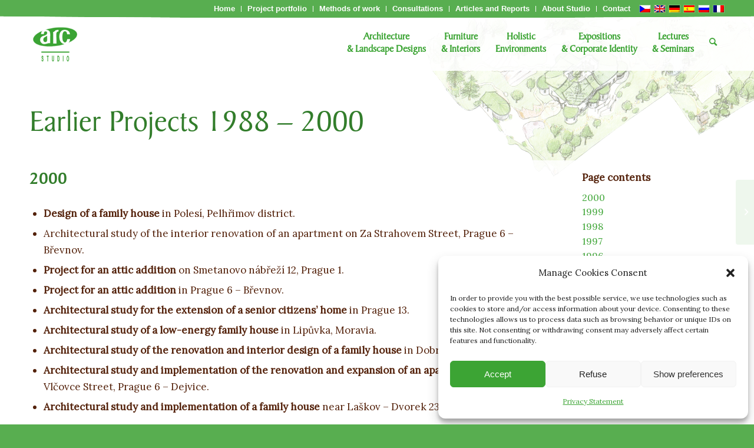

--- FILE ---
content_type: text/html; charset=UTF-8
request_url: https://www.arc.cz/en/portfolio-item/1990-2000-starsi-projekty/
body_size: 35695
content:
<!DOCTYPE html>
<html lang="en-US" class="html_stretched responsive av-preloader-disabled  html_header_top html_logo_left html_main_nav_header html_menu_right html_slim html_header_sticky html_header_shrinking_disabled html_header_topbar_active html_mobile_menu_phone html_header_searchicon html_content_align_center html_header_unstick_top_disabled html_header_stretch_disabled html_av-submenu-hidden html_av-submenu-display-click html_av-overlay-side html_av-overlay-side-classic html_av-submenu-noclone html_entry_id_29420 av-cookies-no-cookie-consent av-no-preview av-default-lightbox html_text_menu_active av-mobile-menu-switch-default">
<head>
<meta charset="UTF-8" />


<!-- mobile setting -->
<meta name="viewport" content="width=device-width, initial-scale=1">

<!-- Scripts/CSS and wp_head hook -->
<meta name='robots' content='index, follow, max-image-preview:large, max-snippet:-1, max-video-preview:-1' />
<link rel="alternate" hreflang="cs" href="https://www.arc.cz/portfolio-item/1990-2000-starsi-projekty/" />
<link rel="alternate" hreflang="en" href="https://www.arc.cz/en/portfolio-item/1990-2000-starsi-projekty/" />
<link rel="alternate" hreflang="de" href="https://www.arc.cz/de/portfolio-item/1990-2000-starsi-projekty/" />
<link rel="alternate" hreflang="es" href="https://www.arc.cz/es/portfolio-item/panorama-de-los-proyectos-de-1988-a-2000/" />
<link rel="alternate" hreflang="ru" href="https://www.arc.cz/ru/portfolio-item/1990-2000-starsi-projekty/" />
<link rel="alternate" hreflang="x-default" href="https://www.arc.cz/portfolio-item/1990-2000-starsi-projekty/" />

	<!-- This site is optimized with the Yoast SEO plugin v23.1 - https://yoast.com/wordpress/plugins/seo/ -->
	<title>Earlier Projects 1988 – 2000 - Studio ARC</title>
	<link rel="canonical" href="https://www.arc.cz/en/portfolio-item/1990-2000-starsi-projekty/" />
	<meta property="og:locale" content="en_US" />
	<meta property="og:type" content="article" />
	<meta property="og:title" content="Earlier Projects 1988 – 2000 - Studio ARC" />
	<meta property="og:url" content="https://www.arc.cz/en/portfolio-item/1990-2000-starsi-projekty/" />
	<meta property="og:site_name" content="Studio ARC" />
	<meta property="article:modified_time" content="2024-07-30T10:05:21+00:00" />
	<meta property="og:image" content="https://www.arc.cz/wp-content/uploads/2000/01/00001-00680-01230-8.jpg" />
	<meta property="og:image:width" content="730" />
	<meta property="og:image:height" content="517" />
	<meta property="og:image:type" content="image/jpeg" />
	<meta name="twitter:card" content="summary_large_image" />
	<meta name="twitter:label1" content="Est. reading time" />
	<meta name="twitter:data1" content="8 minutes" />
	<script type="application/ld+json" class="yoast-schema-graph">{"@context":"https://schema.org","@graph":[{"@type":"WebPage","@id":"https://www.arc.cz/en/portfolio-item/1990-2000-starsi-projekty/","url":"https://www.arc.cz/en/portfolio-item/1990-2000-starsi-projekty/","name":"Earlier Projects 1988 – 2000 - Studio ARC","isPartOf":{"@id":"https://www.arc.cz/en/#website"},"primaryImageOfPage":{"@id":"https://www.arc.cz/en/portfolio-item/1990-2000-starsi-projekty/#primaryimage"},"image":{"@id":"https://www.arc.cz/en/portfolio-item/1990-2000-starsi-projekty/#primaryimage"},"thumbnailUrl":"https://www.arc.cz/wp-content/uploads/2000/01/00001-00680-01230-8.jpg","datePublished":"2000-01-10T17:22:23+00:00","dateModified":"2024-07-30T10:05:21+00:00","breadcrumb":{"@id":"https://www.arc.cz/en/portfolio-item/1990-2000-starsi-projekty/#breadcrumb"},"inLanguage":"en-US","potentialAction":[{"@type":"ReadAction","target":["https://www.arc.cz/en/portfolio-item/1990-2000-starsi-projekty/"]}]},{"@type":"ImageObject","inLanguage":"en-US","@id":"https://www.arc.cz/en/portfolio-item/1990-2000-starsi-projekty/#primaryimage","url":"https://www.arc.cz/wp-content/uploads/2000/01/00001-00680-01230-8.jpg","contentUrl":"https://www.arc.cz/wp-content/uploads/2000/01/00001-00680-01230-8.jpg","width":730,"height":517},{"@type":"BreadcrumbList","@id":"https://www.arc.cz/en/portfolio-item/1990-2000-starsi-projekty/#breadcrumb","itemListElement":[{"@type":"ListItem","position":1,"name":"Domů","item":"https://www.arc.cz/en/uvod/"},{"@type":"ListItem","position":2,"name":"Earlier Projects 1988 – 2000"}]},{"@type":"WebSite","@id":"https://www.arc.cz/en/#website","url":"https://www.arc.cz/en/","name":"Studio ARC","description":"Oldřich Hozman Architect | Holistic and organic architecture","publisher":{"@id":"https://www.arc.cz/en/#organization"},"potentialAction":[{"@type":"SearchAction","target":{"@type":"EntryPoint","urlTemplate":"https://www.arc.cz/en/?s={search_term_string}"},"query-input":"required name=search_term_string"}],"inLanguage":"en-US"},{"@type":"Organization","@id":"https://www.arc.cz/en/#organization","name":"Studio ARC","url":"https://www.arc.cz/en/","logo":{"@type":"ImageObject","inLanguage":"en-US","@id":"https://www.arc.cz/en/#/schema/logo/image/","url":"https://www.arc.cz/wp-content/uploads/logo.gif","contentUrl":"https://www.arc.cz/wp-content/uploads/logo.gif","width":125,"height":125,"caption":"Studio ARC"},"image":{"@id":"https://www.arc.cz/en/#/schema/logo/image/"}}]}</script>
	<!-- / Yoast SEO plugin. -->


<link rel="alternate" type="application/rss+xml" title="Studio ARC &raquo; Feed" href="https://www.arc.cz/en/feed/" />
<link rel="alternate" type="application/rss+xml" title="Studio ARC &raquo; Comments Feed" href="https://www.arc.cz/en/comments/feed/" />

<!-- google webfont font replacement -->

			<script type='text/javascript'>

				(function() {

					/*	check if webfonts are disabled by user setting via cookie - or user must opt in.	*/
					var html = document.getElementsByTagName('html')[0];
					var cookie_check = html.className.indexOf('av-cookies-needs-opt-in') >= 0 || html.className.indexOf('av-cookies-can-opt-out') >= 0;
					var allow_continue = true;
					var silent_accept_cookie = html.className.indexOf('av-cookies-user-silent-accept') >= 0;

					if( cookie_check && ! silent_accept_cookie )
					{
						if( ! document.cookie.match(/aviaCookieConsent/) || html.className.indexOf('av-cookies-session-refused') >= 0 )
						{
							allow_continue = false;
						}
						else
						{
							if( ! document.cookie.match(/aviaPrivacyRefuseCookiesHideBar/) )
							{
								allow_continue = false;
							}
							else if( ! document.cookie.match(/aviaPrivacyEssentialCookiesEnabled/) )
							{
								allow_continue = false;
							}
							else if( document.cookie.match(/aviaPrivacyGoogleWebfontsDisabled/) )
							{
								allow_continue = false;
							}
						}
					}

					if( allow_continue )
					{
						var f = document.createElement('link');

						f.type 	= 'text/css';
						f.rel 	= 'stylesheet';
						f.href 	= 'https://fonts.googleapis.com/css?family=Lora&display=auto';
						f.id 	= 'avia-google-webfont';

						document.getElementsByTagName('head')[0].appendChild(f);
					}
				})();

			</script>
			<script type="text/javascript">
/* <![CDATA[ */
window._wpemojiSettings = {"baseUrl":"https:\/\/s.w.org\/images\/core\/emoji\/14.0.0\/72x72\/","ext":".png","svgUrl":"https:\/\/s.w.org\/images\/core\/emoji\/14.0.0\/svg\/","svgExt":".svg","source":{"concatemoji":"https:\/\/www.arc.cz\/wp-includes\/js\/wp-emoji-release.min.js?ver=6.4.5"}};
/*! This file is auto-generated */
!function(i,n){var o,s,e;function c(e){try{var t={supportTests:e,timestamp:(new Date).valueOf()};sessionStorage.setItem(o,JSON.stringify(t))}catch(e){}}function p(e,t,n){e.clearRect(0,0,e.canvas.width,e.canvas.height),e.fillText(t,0,0);var t=new Uint32Array(e.getImageData(0,0,e.canvas.width,e.canvas.height).data),r=(e.clearRect(0,0,e.canvas.width,e.canvas.height),e.fillText(n,0,0),new Uint32Array(e.getImageData(0,0,e.canvas.width,e.canvas.height).data));return t.every(function(e,t){return e===r[t]})}function u(e,t,n){switch(t){case"flag":return n(e,"\ud83c\udff3\ufe0f\u200d\u26a7\ufe0f","\ud83c\udff3\ufe0f\u200b\u26a7\ufe0f")?!1:!n(e,"\ud83c\uddfa\ud83c\uddf3","\ud83c\uddfa\u200b\ud83c\uddf3")&&!n(e,"\ud83c\udff4\udb40\udc67\udb40\udc62\udb40\udc65\udb40\udc6e\udb40\udc67\udb40\udc7f","\ud83c\udff4\u200b\udb40\udc67\u200b\udb40\udc62\u200b\udb40\udc65\u200b\udb40\udc6e\u200b\udb40\udc67\u200b\udb40\udc7f");case"emoji":return!n(e,"\ud83e\udef1\ud83c\udffb\u200d\ud83e\udef2\ud83c\udfff","\ud83e\udef1\ud83c\udffb\u200b\ud83e\udef2\ud83c\udfff")}return!1}function f(e,t,n){var r="undefined"!=typeof WorkerGlobalScope&&self instanceof WorkerGlobalScope?new OffscreenCanvas(300,150):i.createElement("canvas"),a=r.getContext("2d",{willReadFrequently:!0}),o=(a.textBaseline="top",a.font="600 32px Arial",{});return e.forEach(function(e){o[e]=t(a,e,n)}),o}function t(e){var t=i.createElement("script");t.src=e,t.defer=!0,i.head.appendChild(t)}"undefined"!=typeof Promise&&(o="wpEmojiSettingsSupports",s=["flag","emoji"],n.supports={everything:!0,everythingExceptFlag:!0},e=new Promise(function(e){i.addEventListener("DOMContentLoaded",e,{once:!0})}),new Promise(function(t){var n=function(){try{var e=JSON.parse(sessionStorage.getItem(o));if("object"==typeof e&&"number"==typeof e.timestamp&&(new Date).valueOf()<e.timestamp+604800&&"object"==typeof e.supportTests)return e.supportTests}catch(e){}return null}();if(!n){if("undefined"!=typeof Worker&&"undefined"!=typeof OffscreenCanvas&&"undefined"!=typeof URL&&URL.createObjectURL&&"undefined"!=typeof Blob)try{var e="postMessage("+f.toString()+"("+[JSON.stringify(s),u.toString(),p.toString()].join(",")+"));",r=new Blob([e],{type:"text/javascript"}),a=new Worker(URL.createObjectURL(r),{name:"wpTestEmojiSupports"});return void(a.onmessage=function(e){c(n=e.data),a.terminate(),t(n)})}catch(e){}c(n=f(s,u,p))}t(n)}).then(function(e){for(var t in e)n.supports[t]=e[t],n.supports.everything=n.supports.everything&&n.supports[t],"flag"!==t&&(n.supports.everythingExceptFlag=n.supports.everythingExceptFlag&&n.supports[t]);n.supports.everythingExceptFlag=n.supports.everythingExceptFlag&&!n.supports.flag,n.DOMReady=!1,n.readyCallback=function(){n.DOMReady=!0}}).then(function(){return e}).then(function(){var e;n.supports.everything||(n.readyCallback(),(e=n.source||{}).concatemoji?t(e.concatemoji):e.wpemoji&&e.twemoji&&(t(e.twemoji),t(e.wpemoji)))}))}((window,document),window._wpemojiSettings);
/* ]]> */
</script>

<link rel='stylesheet' id='avia-grid-css' href='https://www.arc.cz/wp-content/themes/enfold/css/grid.css?ver=6.0.2' type='text/css' media='all' />
<link rel='stylesheet' id='avia-base-css' href='https://www.arc.cz/wp-content/themes/enfold/css/base.css?ver=6.0.2' type='text/css' media='all' />
<link rel='stylesheet' id='avia-layout-css' href='https://www.arc.cz/wp-content/themes/enfold/css/layout.css?ver=6.0.2' type='text/css' media='all' />
<link rel='stylesheet' id='avia-module-blog-css' href='https://www.arc.cz/wp-content/themes/enfold/config-templatebuilder/avia-shortcodes/blog/blog.css?ver=6.0.2' type='text/css' media='all' />
<link rel='stylesheet' id='avia-module-postslider-css' href='https://www.arc.cz/wp-content/themes/enfold/config-templatebuilder/avia-shortcodes/postslider/postslider.css?ver=6.0.2' type='text/css' media='all' />
<link rel='stylesheet' id='avia-module-button-css' href='https://www.arc.cz/wp-content/themes/enfold/config-templatebuilder/avia-shortcodes/buttons/buttons.css?ver=6.0.2' type='text/css' media='all' />
<link rel='stylesheet' id='avia-module-comments-css' href='https://www.arc.cz/wp-content/themes/enfold/config-templatebuilder/avia-shortcodes/comments/comments.css?ver=6.0.2' type='text/css' media='all' />
<link rel='stylesheet' id='avia-module-slideshow-css' href='https://www.arc.cz/wp-content/themes/enfold/config-templatebuilder/avia-shortcodes/slideshow/slideshow.css?ver=6.0.2' type='text/css' media='all' />
<link rel='stylesheet' id='avia-module-gallery-css' href='https://www.arc.cz/wp-content/themes/enfold/config-templatebuilder/avia-shortcodes/gallery/gallery.css?ver=6.0.2' type='text/css' media='all' />
<link rel='stylesheet' id='avia-module-gallery-hor-css' href='https://www.arc.cz/wp-content/themes/enfold/config-templatebuilder/avia-shortcodes/gallery_horizontal/gallery_horizontal.css?ver=6.0.2' type='text/css' media='all' />
<link rel='stylesheet' id='avia-module-maps-css' href='https://www.arc.cz/wp-content/themes/enfold/config-templatebuilder/avia-shortcodes/google_maps/google_maps.css?ver=6.0.2' type='text/css' media='all' />
<link rel='stylesheet' id='avia-module-gridrow-css' href='https://www.arc.cz/wp-content/themes/enfold/config-templatebuilder/avia-shortcodes/grid_row/grid_row.css?ver=6.0.2' type='text/css' media='all' />
<link rel='stylesheet' id='avia-module-heading-css' href='https://www.arc.cz/wp-content/themes/enfold/config-templatebuilder/avia-shortcodes/heading/heading.css?ver=6.0.2' type='text/css' media='all' />
<link rel='stylesheet' id='avia-module-rotator-css' href='https://www.arc.cz/wp-content/themes/enfold/config-templatebuilder/avia-shortcodes/headline_rotator/headline_rotator.css?ver=6.0.2' type='text/css' media='all' />
<link rel='stylesheet' id='avia-module-hr-css' href='https://www.arc.cz/wp-content/themes/enfold/config-templatebuilder/avia-shortcodes/hr/hr.css?ver=6.0.2' type='text/css' media='all' />
<link rel='stylesheet' id='avia-module-icon-css' href='https://www.arc.cz/wp-content/themes/enfold/config-templatebuilder/avia-shortcodes/icon/icon.css?ver=6.0.2' type='text/css' media='all' />
<link rel='stylesheet' id='avia-module-image-css' href='https://www.arc.cz/wp-content/themes/enfold/config-templatebuilder/avia-shortcodes/image/image.css?ver=6.0.2' type='text/css' media='all' />
<link rel='stylesheet' id='avia-module-masonry-css' href='https://www.arc.cz/wp-content/themes/enfold/config-templatebuilder/avia-shortcodes/masonry_entries/masonry_entries.css?ver=6.0.2' type='text/css' media='all' />
<link rel='stylesheet' id='avia-siteloader-css' href='https://www.arc.cz/wp-content/themes/enfold/css/avia-snippet-site-preloader.css?ver=6.0.2' type='text/css' media='all' />
<link rel='stylesheet' id='avia-module-slideshow-fullsize-css' href='https://www.arc.cz/wp-content/themes/enfold/config-templatebuilder/avia-shortcodes/slideshow_fullsize/slideshow_fullsize.css?ver=6.0.2' type='text/css' media='all' />
<link rel='stylesheet' id='avia-module-slideshow-fullscreen-css' href='https://www.arc.cz/wp-content/themes/enfold/config-templatebuilder/avia-shortcodes/slideshow_fullscreen/slideshow_fullscreen.css?ver=6.0.2' type='text/css' media='all' />
<link rel='stylesheet' id='avia-module-social-css' href='https://www.arc.cz/wp-content/themes/enfold/config-templatebuilder/avia-shortcodes/social_share/social_share.css?ver=6.0.2' type='text/css' media='all' />
<link rel='stylesheet' id='avia-module-tabs-css' href='https://www.arc.cz/wp-content/themes/enfold/config-templatebuilder/avia-shortcodes/tabs/tabs.css?ver=6.0.2' type='text/css' media='all' />
<link rel='stylesheet' id='avia-module-video-css' href='https://www.arc.cz/wp-content/themes/enfold/config-templatebuilder/avia-shortcodes/video/video.css?ver=6.0.2' type='text/css' media='all' />
<style id='wp-emoji-styles-inline-css' type='text/css'>

	img.wp-smiley, img.emoji {
		display: inline !important;
		border: none !important;
		box-shadow: none !important;
		height: 1em !important;
		width: 1em !important;
		margin: 0 0.07em !important;
		vertical-align: -0.1em !important;
		background: none !important;
		padding: 0 !important;
	}
</style>
<link rel='stylesheet' id='wp-block-library-css' href='https://www.arc.cz/wp-includes/css/dist/block-library/style.min.css?ver=6.4.5' type='text/css' media='all' />
<style id='global-styles-inline-css' type='text/css'>
body{--wp--preset--color--black: #000000;--wp--preset--color--cyan-bluish-gray: #abb8c3;--wp--preset--color--white: #ffffff;--wp--preset--color--pale-pink: #f78da7;--wp--preset--color--vivid-red: #cf2e2e;--wp--preset--color--luminous-vivid-orange: #ff6900;--wp--preset--color--luminous-vivid-amber: #fcb900;--wp--preset--color--light-green-cyan: #7bdcb5;--wp--preset--color--vivid-green-cyan: #00d084;--wp--preset--color--pale-cyan-blue: #8ed1fc;--wp--preset--color--vivid-cyan-blue: #0693e3;--wp--preset--color--vivid-purple: #9b51e0;--wp--preset--color--metallic-red: #b02b2c;--wp--preset--color--maximum-yellow-red: #edae44;--wp--preset--color--yellow-sun: #eeee22;--wp--preset--color--palm-leaf: #83a846;--wp--preset--color--aero: #7bb0e7;--wp--preset--color--old-lavender: #745f7e;--wp--preset--color--steel-teal: #5f8789;--wp--preset--color--raspberry-pink: #d65799;--wp--preset--color--medium-turquoise: #4ecac2;--wp--preset--gradient--vivid-cyan-blue-to-vivid-purple: linear-gradient(135deg,rgba(6,147,227,1) 0%,rgb(155,81,224) 100%);--wp--preset--gradient--light-green-cyan-to-vivid-green-cyan: linear-gradient(135deg,rgb(122,220,180) 0%,rgb(0,208,130) 100%);--wp--preset--gradient--luminous-vivid-amber-to-luminous-vivid-orange: linear-gradient(135deg,rgba(252,185,0,1) 0%,rgba(255,105,0,1) 100%);--wp--preset--gradient--luminous-vivid-orange-to-vivid-red: linear-gradient(135deg,rgba(255,105,0,1) 0%,rgb(207,46,46) 100%);--wp--preset--gradient--very-light-gray-to-cyan-bluish-gray: linear-gradient(135deg,rgb(238,238,238) 0%,rgb(169,184,195) 100%);--wp--preset--gradient--cool-to-warm-spectrum: linear-gradient(135deg,rgb(74,234,220) 0%,rgb(151,120,209) 20%,rgb(207,42,186) 40%,rgb(238,44,130) 60%,rgb(251,105,98) 80%,rgb(254,248,76) 100%);--wp--preset--gradient--blush-light-purple: linear-gradient(135deg,rgb(255,206,236) 0%,rgb(152,150,240) 100%);--wp--preset--gradient--blush-bordeaux: linear-gradient(135deg,rgb(254,205,165) 0%,rgb(254,45,45) 50%,rgb(107,0,62) 100%);--wp--preset--gradient--luminous-dusk: linear-gradient(135deg,rgb(255,203,112) 0%,rgb(199,81,192) 50%,rgb(65,88,208) 100%);--wp--preset--gradient--pale-ocean: linear-gradient(135deg,rgb(255,245,203) 0%,rgb(182,227,212) 50%,rgb(51,167,181) 100%);--wp--preset--gradient--electric-grass: linear-gradient(135deg,rgb(202,248,128) 0%,rgb(113,206,126) 100%);--wp--preset--gradient--midnight: linear-gradient(135deg,rgb(2,3,129) 0%,rgb(40,116,252) 100%);--wp--preset--font-size--small: 1rem;--wp--preset--font-size--medium: 1.125rem;--wp--preset--font-size--large: 1.75rem;--wp--preset--font-size--x-large: clamp(1.75rem, 3vw, 2.25rem);--wp--preset--spacing--20: 0.44rem;--wp--preset--spacing--30: 0.67rem;--wp--preset--spacing--40: 1rem;--wp--preset--spacing--50: 1.5rem;--wp--preset--spacing--60: 2.25rem;--wp--preset--spacing--70: 3.38rem;--wp--preset--spacing--80: 5.06rem;--wp--preset--shadow--natural: 6px 6px 9px rgba(0, 0, 0, 0.2);--wp--preset--shadow--deep: 12px 12px 50px rgba(0, 0, 0, 0.4);--wp--preset--shadow--sharp: 6px 6px 0px rgba(0, 0, 0, 0.2);--wp--preset--shadow--outlined: 6px 6px 0px -3px rgba(255, 255, 255, 1), 6px 6px rgba(0, 0, 0, 1);--wp--preset--shadow--crisp: 6px 6px 0px rgba(0, 0, 0, 1);}body { margin: 0;--wp--style--global--content-size: 800px;--wp--style--global--wide-size: 1130px; }.wp-site-blocks > .alignleft { float: left; margin-right: 2em; }.wp-site-blocks > .alignright { float: right; margin-left: 2em; }.wp-site-blocks > .aligncenter { justify-content: center; margin-left: auto; margin-right: auto; }:where(.is-layout-flex){gap: 0.5em;}:where(.is-layout-grid){gap: 0.5em;}body .is-layout-flow > .alignleft{float: left;margin-inline-start: 0;margin-inline-end: 2em;}body .is-layout-flow > .alignright{float: right;margin-inline-start: 2em;margin-inline-end: 0;}body .is-layout-flow > .aligncenter{margin-left: auto !important;margin-right: auto !important;}body .is-layout-constrained > .alignleft{float: left;margin-inline-start: 0;margin-inline-end: 2em;}body .is-layout-constrained > .alignright{float: right;margin-inline-start: 2em;margin-inline-end: 0;}body .is-layout-constrained > .aligncenter{margin-left: auto !important;margin-right: auto !important;}body .is-layout-constrained > :where(:not(.alignleft):not(.alignright):not(.alignfull)){max-width: var(--wp--style--global--content-size);margin-left: auto !important;margin-right: auto !important;}body .is-layout-constrained > .alignwide{max-width: var(--wp--style--global--wide-size);}body .is-layout-flex{display: flex;}body .is-layout-flex{flex-wrap: wrap;align-items: center;}body .is-layout-flex > *{margin: 0;}body .is-layout-grid{display: grid;}body .is-layout-grid > *{margin: 0;}body{padding-top: 0px;padding-right: 0px;padding-bottom: 0px;padding-left: 0px;}a:where(:not(.wp-element-button)){text-decoration: underline;}.wp-element-button, .wp-block-button__link{background-color: #32373c;border-width: 0;color: #fff;font-family: inherit;font-size: inherit;line-height: inherit;padding: calc(0.667em + 2px) calc(1.333em + 2px);text-decoration: none;}.has-black-color{color: var(--wp--preset--color--black) !important;}.has-cyan-bluish-gray-color{color: var(--wp--preset--color--cyan-bluish-gray) !important;}.has-white-color{color: var(--wp--preset--color--white) !important;}.has-pale-pink-color{color: var(--wp--preset--color--pale-pink) !important;}.has-vivid-red-color{color: var(--wp--preset--color--vivid-red) !important;}.has-luminous-vivid-orange-color{color: var(--wp--preset--color--luminous-vivid-orange) !important;}.has-luminous-vivid-amber-color{color: var(--wp--preset--color--luminous-vivid-amber) !important;}.has-light-green-cyan-color{color: var(--wp--preset--color--light-green-cyan) !important;}.has-vivid-green-cyan-color{color: var(--wp--preset--color--vivid-green-cyan) !important;}.has-pale-cyan-blue-color{color: var(--wp--preset--color--pale-cyan-blue) !important;}.has-vivid-cyan-blue-color{color: var(--wp--preset--color--vivid-cyan-blue) !important;}.has-vivid-purple-color{color: var(--wp--preset--color--vivid-purple) !important;}.has-metallic-red-color{color: var(--wp--preset--color--metallic-red) !important;}.has-maximum-yellow-red-color{color: var(--wp--preset--color--maximum-yellow-red) !important;}.has-yellow-sun-color{color: var(--wp--preset--color--yellow-sun) !important;}.has-palm-leaf-color{color: var(--wp--preset--color--palm-leaf) !important;}.has-aero-color{color: var(--wp--preset--color--aero) !important;}.has-old-lavender-color{color: var(--wp--preset--color--old-lavender) !important;}.has-steel-teal-color{color: var(--wp--preset--color--steel-teal) !important;}.has-raspberry-pink-color{color: var(--wp--preset--color--raspberry-pink) !important;}.has-medium-turquoise-color{color: var(--wp--preset--color--medium-turquoise) !important;}.has-black-background-color{background-color: var(--wp--preset--color--black) !important;}.has-cyan-bluish-gray-background-color{background-color: var(--wp--preset--color--cyan-bluish-gray) !important;}.has-white-background-color{background-color: var(--wp--preset--color--white) !important;}.has-pale-pink-background-color{background-color: var(--wp--preset--color--pale-pink) !important;}.has-vivid-red-background-color{background-color: var(--wp--preset--color--vivid-red) !important;}.has-luminous-vivid-orange-background-color{background-color: var(--wp--preset--color--luminous-vivid-orange) !important;}.has-luminous-vivid-amber-background-color{background-color: var(--wp--preset--color--luminous-vivid-amber) !important;}.has-light-green-cyan-background-color{background-color: var(--wp--preset--color--light-green-cyan) !important;}.has-vivid-green-cyan-background-color{background-color: var(--wp--preset--color--vivid-green-cyan) !important;}.has-pale-cyan-blue-background-color{background-color: var(--wp--preset--color--pale-cyan-blue) !important;}.has-vivid-cyan-blue-background-color{background-color: var(--wp--preset--color--vivid-cyan-blue) !important;}.has-vivid-purple-background-color{background-color: var(--wp--preset--color--vivid-purple) !important;}.has-metallic-red-background-color{background-color: var(--wp--preset--color--metallic-red) !important;}.has-maximum-yellow-red-background-color{background-color: var(--wp--preset--color--maximum-yellow-red) !important;}.has-yellow-sun-background-color{background-color: var(--wp--preset--color--yellow-sun) !important;}.has-palm-leaf-background-color{background-color: var(--wp--preset--color--palm-leaf) !important;}.has-aero-background-color{background-color: var(--wp--preset--color--aero) !important;}.has-old-lavender-background-color{background-color: var(--wp--preset--color--old-lavender) !important;}.has-steel-teal-background-color{background-color: var(--wp--preset--color--steel-teal) !important;}.has-raspberry-pink-background-color{background-color: var(--wp--preset--color--raspberry-pink) !important;}.has-medium-turquoise-background-color{background-color: var(--wp--preset--color--medium-turquoise) !important;}.has-black-border-color{border-color: var(--wp--preset--color--black) !important;}.has-cyan-bluish-gray-border-color{border-color: var(--wp--preset--color--cyan-bluish-gray) !important;}.has-white-border-color{border-color: var(--wp--preset--color--white) !important;}.has-pale-pink-border-color{border-color: var(--wp--preset--color--pale-pink) !important;}.has-vivid-red-border-color{border-color: var(--wp--preset--color--vivid-red) !important;}.has-luminous-vivid-orange-border-color{border-color: var(--wp--preset--color--luminous-vivid-orange) !important;}.has-luminous-vivid-amber-border-color{border-color: var(--wp--preset--color--luminous-vivid-amber) !important;}.has-light-green-cyan-border-color{border-color: var(--wp--preset--color--light-green-cyan) !important;}.has-vivid-green-cyan-border-color{border-color: var(--wp--preset--color--vivid-green-cyan) !important;}.has-pale-cyan-blue-border-color{border-color: var(--wp--preset--color--pale-cyan-blue) !important;}.has-vivid-cyan-blue-border-color{border-color: var(--wp--preset--color--vivid-cyan-blue) !important;}.has-vivid-purple-border-color{border-color: var(--wp--preset--color--vivid-purple) !important;}.has-metallic-red-border-color{border-color: var(--wp--preset--color--metallic-red) !important;}.has-maximum-yellow-red-border-color{border-color: var(--wp--preset--color--maximum-yellow-red) !important;}.has-yellow-sun-border-color{border-color: var(--wp--preset--color--yellow-sun) !important;}.has-palm-leaf-border-color{border-color: var(--wp--preset--color--palm-leaf) !important;}.has-aero-border-color{border-color: var(--wp--preset--color--aero) !important;}.has-old-lavender-border-color{border-color: var(--wp--preset--color--old-lavender) !important;}.has-steel-teal-border-color{border-color: var(--wp--preset--color--steel-teal) !important;}.has-raspberry-pink-border-color{border-color: var(--wp--preset--color--raspberry-pink) !important;}.has-medium-turquoise-border-color{border-color: var(--wp--preset--color--medium-turquoise) !important;}.has-vivid-cyan-blue-to-vivid-purple-gradient-background{background: var(--wp--preset--gradient--vivid-cyan-blue-to-vivid-purple) !important;}.has-light-green-cyan-to-vivid-green-cyan-gradient-background{background: var(--wp--preset--gradient--light-green-cyan-to-vivid-green-cyan) !important;}.has-luminous-vivid-amber-to-luminous-vivid-orange-gradient-background{background: var(--wp--preset--gradient--luminous-vivid-amber-to-luminous-vivid-orange) !important;}.has-luminous-vivid-orange-to-vivid-red-gradient-background{background: var(--wp--preset--gradient--luminous-vivid-orange-to-vivid-red) !important;}.has-very-light-gray-to-cyan-bluish-gray-gradient-background{background: var(--wp--preset--gradient--very-light-gray-to-cyan-bluish-gray) !important;}.has-cool-to-warm-spectrum-gradient-background{background: var(--wp--preset--gradient--cool-to-warm-spectrum) !important;}.has-blush-light-purple-gradient-background{background: var(--wp--preset--gradient--blush-light-purple) !important;}.has-blush-bordeaux-gradient-background{background: var(--wp--preset--gradient--blush-bordeaux) !important;}.has-luminous-dusk-gradient-background{background: var(--wp--preset--gradient--luminous-dusk) !important;}.has-pale-ocean-gradient-background{background: var(--wp--preset--gradient--pale-ocean) !important;}.has-electric-grass-gradient-background{background: var(--wp--preset--gradient--electric-grass) !important;}.has-midnight-gradient-background{background: var(--wp--preset--gradient--midnight) !important;}.has-small-font-size{font-size: var(--wp--preset--font-size--small) !important;}.has-medium-font-size{font-size: var(--wp--preset--font-size--medium) !important;}.has-large-font-size{font-size: var(--wp--preset--font-size--large) !important;}.has-x-large-font-size{font-size: var(--wp--preset--font-size--x-large) !important;}
.wp-block-navigation a:where(:not(.wp-element-button)){color: inherit;}
:where(.wp-block-post-template.is-layout-flex){gap: 1.25em;}:where(.wp-block-post-template.is-layout-grid){gap: 1.25em;}
:where(.wp-block-columns.is-layout-flex){gap: 2em;}:where(.wp-block-columns.is-layout-grid){gap: 2em;}
.wp-block-pullquote{font-size: 1.5em;line-height: 1.6;}
</style>
<link rel='stylesheet' id='contact-form-7-css' href='https://www.arc.cz/wp-content/plugins/contact-form-7/includes/css/styles.css?ver=5.9.7' type='text/css' media='all' />
<link rel='stylesheet' id='document-gallery-css' href='https://www.arc.cz/wp-content/plugins/document-gallery/assets/css/style.min.css?ver=4.4.4' type='text/css' media='all' />
<link rel='stylesheet' id='eeb-css-frontend-css' href='https://www.arc.cz/wp-content/plugins/email-encoder-bundle/core/includes/assets/css/style.css?ver=240718-192604' type='text/css' media='all' />
<link rel='stylesheet' id='uaf_client_css-css' href='https://www.arc.cz/wp-content/uploads/useanyfont/uaf.css?ver=1721330835' type='text/css' media='all' />
<link rel='stylesheet' id='wpml-legacy-horizontal-list-0-css' href='https://www.arc.cz/wp-content/plugins/sitepress-multilingual-cms/templates/language-switchers/legacy-list-horizontal/style.min.css?ver=1' type='text/css' media='all' />
<style id='wpml-legacy-horizontal-list-0-inline-css' type='text/css'>
.wpml-ls-statics-shortcode_actions{background-color:#eeeeee;}.wpml-ls-statics-shortcode_actions, .wpml-ls-statics-shortcode_actions .wpml-ls-sub-menu, .wpml-ls-statics-shortcode_actions a {border-color:#EEEEEE;}.wpml-ls-statics-shortcode_actions a, .wpml-ls-statics-shortcode_actions .wpml-ls-sub-menu a, .wpml-ls-statics-shortcode_actions .wpml-ls-sub-menu a:link, .wpml-ls-statics-shortcode_actions li:not(.wpml-ls-current-language) .wpml-ls-link, .wpml-ls-statics-shortcode_actions li:not(.wpml-ls-current-language) .wpml-ls-link:link {color:#444444;background-color:#ffffff;}.wpml-ls-statics-shortcode_actions a, .wpml-ls-statics-shortcode_actions .wpml-ls-sub-menu a:hover,.wpml-ls-statics-shortcode_actions .wpml-ls-sub-menu a:focus, .wpml-ls-statics-shortcode_actions .wpml-ls-sub-menu a:link:hover, .wpml-ls-statics-shortcode_actions .wpml-ls-sub-menu a:link:focus {color:#000000;background-color:#eeeeee;}.wpml-ls-statics-shortcode_actions .wpml-ls-current-language > a {color:#444444;background-color:#ffffff;}.wpml-ls-statics-shortcode_actions .wpml-ls-current-language:hover>a, .wpml-ls-statics-shortcode_actions .wpml-ls-current-language>a:focus {color:#000000;background-color:#eeeeee;}
#lang_sel img, #lang_sel_list img, #lang_sel_footer img { display: inline; }
</style>
<link rel='stylesheet' id='cmplz-general-css' href='https://www.arc.cz/wp-content/plugins/complianz-gdpr/assets/css/cookieblocker.min.css?ver=6.5.6' type='text/css' media='all' />
<link rel='stylesheet' id='avia-scs-css' href='https://www.arc.cz/wp-content/themes/enfold/css/shortcodes.css?ver=6.0.2' type='text/css' media='all' />
<link rel='stylesheet' id='avia-fold-unfold-css' href='https://www.arc.cz/wp-content/themes/enfold/css/avia-snippet-fold-unfold.css?ver=6.0.2' type='text/css' media='all' />
<link rel='stylesheet' id='avia-popup-css-css' href='https://www.arc.cz/wp-content/themes/enfold/js/aviapopup/magnific-popup.css?ver=6.0.2' type='text/css' media='screen' />
<link rel='stylesheet' id='avia-lightbox-css' href='https://www.arc.cz/wp-content/themes/enfold/css/avia-snippet-lightbox.css?ver=6.0.2' type='text/css' media='screen' />
<link rel='stylesheet' id='avia-widget-css-css' href='https://www.arc.cz/wp-content/themes/enfold/css/avia-snippet-widget.css?ver=6.0.2' type='text/css' media='screen' />
<link rel='stylesheet' id='avia-dynamic-css' href='https://www.arc.cz/wp-content/uploads/dynamic_avia/enfold_child_en.css?ver=5d7f342089f5d' type='text/css' media='all' />
<link rel='stylesheet' id='avia-custom-css' href='https://www.arc.cz/wp-content/themes/enfold/css/custom.css?ver=6.0.2' type='text/css' media='all' />
<link rel='stylesheet' id='avia-style-css' href='https://www.arc.cz/wp-content/themes/enfold-child/style.css?ver=6.0.2' type='text/css' media='all' />
<link rel='stylesheet' id='newsletter-css' href='https://www.arc.cz/wp-content/plugins/newsletter/style.css?ver=8.4.7' type='text/css' media='all' />
<link rel='stylesheet' id='avia-wpml-css' href='https://www.arc.cz/wp-content/themes/enfold/config-wpml/wpml-mod.css?ver=6.0.2' type='text/css' media='all' />
<link rel='stylesheet' id='avia-single-post-29420-css' href='https://www.arc.cz/wp-content/uploads/dynamic_avia/avia_posts_css/post-29420.css?ver=ver-1762556583' type='text/css' media='all' />
		<script type="text/javascript">
			ajaxurl = typeof(ajaxurl) !== 'string' ? 'https://www.arc.cz/wp-admin/admin-ajax.php' : ajaxurl;
		</script>
		<script type="text/javascript" src="https://www.arc.cz/wp-includes/js/jquery/jquery.min.js?ver=3.7.1" id="jquery-core-js"></script>
<script type="text/javascript" src="https://www.arc.cz/wp-includes/js/jquery/jquery-migrate.min.js?ver=3.4.1" id="jquery-migrate-js"></script>
<script type="text/javascript" src="https://www.arc.cz/wp-content/plugins/email-encoder-bundle/core/includes/assets/js/custom.js?ver=240718-192604" id="eeb-js-frontend-js"></script>
<script type="text/javascript" src="https://www.arc.cz/wp-content/themes/enfold/js/avia-js.js?ver=6.0.2" id="avia-js-js"></script>
<script type="text/javascript" src="https://www.arc.cz/wp-content/themes/enfold/js/avia-compat.js?ver=6.0.2" id="avia-compat-js"></script>
<script type="text/javascript" src="https://www.arc.cz/wp-content/themes/enfold/config-wpml/wpml-mod.js?ver=6.0.2" id="avia-wpml-script-js"></script>
<link rel="https://api.w.org/" href="https://www.arc.cz/en/wp-json/" /><link rel="alternate" type="application/json" href="https://www.arc.cz/en/wp-json/wp/v2/portfolio/29420" /><link rel="EditURI" type="application/rsd+xml" title="RSD" href="https://www.arc.cz/xmlrpc.php?rsd" />

<link rel='shortlink' href='https://www.arc.cz/en/?p=29420' />
<link rel="alternate" type="application/json+oembed" href="https://www.arc.cz/en/wp-json/oembed/1.0/embed?url=https%3A%2F%2Fwww.arc.cz%2Fen%2Fportfolio-item%2F1990-2000-starsi-projekty%2F" />
<link rel="alternate" type="text/xml+oembed" href="https://www.arc.cz/en/wp-json/oembed/1.0/embed?url=https%3A%2F%2Fwww.arc.cz%2Fen%2Fportfolio-item%2F1990-2000-starsi-projekty%2F&#038;format=xml" />
<meta name="generator" content="WPML ver:4.6.12 stt:9,1,4,3,46,2;" />
<style>.cmplz-hidden{display:none!important;}</style><link rel="profile" href="https://gmpg.org/xfn/11" />
<link rel="alternate" type="application/rss+xml" title="Studio ARC RSS2 Feed" href="https://www.arc.cz/en/feed/" />
<link rel="pingback" href="https://www.arc.cz/xmlrpc.php" />
<!--[if lt IE 9]><script src="https://www.arc.cz/wp-content/themes/enfold/js/html5shiv.js"></script><![endif]-->
<link rel="icon" href="https://www.arc.cz/wp-content/uploads/logo.gif" type="image/gif">
<style type="text/css">.broken_link, a.broken_link {
	text-decoration: line-through;
}</style>		<style type="text/css" id="wp-custom-css">
			/* nezobrazovat náhledový obrázek v detailu portfolia */
div.page-thumb img {display: none;}

#main article > div > div.slide-entry-excerpt.entry-content {font-size: 80%;}

/* výchozí font */
body { font-family: Cambria,"Times New Roman"; }

/* horní top bar */
#header_meta {background-color: #4DA92F; background-image: url("/wp-content/uploads/topbarbg.png");
background-repeat: no-repeat;
background-size: 100% 100%;
background-position: left top;
border: 0;
}
#header_meta a {color: white;}
#header_meta a:hover {
color: #fe5222;
text-decoration: none;
}
#header_meta .sub_menu {
font-family: calibri, sans-serif;
}

/* zrušení okraje */
.main_color {border: none;}

/* hlavní nadpisy */
#main h1 {
font-family: baker-signet, serif;
font-size: 3em;
line-height: 1em;
padding-bottom: 0.6em;
padding-top: 1em;
}

/* podnadpisy */
#main h2, #main h3, #main h4 {
font-family: baker-signet, serif;
line-height: 1.25em;
padding-top: 0.5em;
padding-bottom: 0.5em;

}

#top .flex_column_table.av-equal-height-column-flextable:not(:first-child) {
    margin-top: 10px;
}

/* výška řádku v perexu novinky */
.home div > div.slide-entry-excerpt.entry-content {line-height: 24px; font-size: 90%;}

/* podsvícení caption ve slideru */
.home div .slideshow_caption { background: linear-gradient(90deg, rgba(0,0,0,0) 0%, rgba(0,0,0,0.2) 50%, rgba(0,0,0,0.3) 100%) !important;}

/* subnavigace */
#main > div.sidebar_right > div > aside > div > nav > ul > li.page_item > a {
	font-size: 18px; }

/* obrázek na pozadí */
#main {
background-image: url("/wp-content/uploads/2016/10/kresba.png");
background-repeat: no-repeat;
background-position: right top;
background-size: 45%;
}

.main_color {
background-color: rgba(255, 255, 255, 0.9);
}

.title_container {background-color: rgba(255, 255, 255, 0.5);
border: 0px; }

/* Article top padding */
main.content {padding-top: 0;}

/* Úprava odsazení odstavců */
p + h1, p + h2, p + h3, p + h4, p + h5, p + h6 {margin-top: 0 !important;}

/* úprava hlavního menu */

#header_main .container, .main_menu ul:first-child > li a {line-height: 1.25em;
}
.av-main-nav li a {
/* padding-top: 20px !important; */
font-family: baker-signet;
text-align: center;
font-size: 17px;
}
.av-main-nav li a:hover {
color: #fe5222;
}

#top .av-main-nav > li > a {
	padding-top: 20px; }

#top .av-main-nav > #menu-item-search > a {
padding-top: 30px;
}

.avia-tooltip,.avia-tooltip .avia-arrow { background: rgba(240, 90, 26, 0.8);
padding: 3px;  }

#top .avia-post-nav {
background: rgba(88, 174, 80, 0.1);
}
#top .avia-post-nav:hover {
background: rgba(84, 34, 11, 0.8);
}
li.dropdown_ul_available > ul > li > a > span {
font-size: 1.2em;
}

.main_menu li.dropdown_ul_available > ul > li > a {
padding-top: 5px !important;
padding-bottom: 5px !important;
}


/* vyznačení aktuální stránky v navigaci */
#header_meta .current-menu-item a, #header_meta .current-page-ancestor a, #header_meta  .current-page-parent a, .single-portfolio .menu-item-980 a, li li.current-menu-item a, #header_meta .current-post-ancestor a, #header_meta current-menu-parent a, #header_meta .current-post-parent
{
color: #fe5222 !important; 
}

/* sidebar nested nav */
.sidebar .nested_nav a {
font-family: baker-signet, serif;
}
.main_color .sidebar .current_page_item > a {
color: #fe5222;
}

/* zápatí */
#footer {min-height: 210px;}

footer#socket {background-color: #4DA92F; background-image: url("/wp-content/uploads/botbarbg.png");
background-repeat: no-repeat;
background-size: 100% 100%;
background-position: left top;
border: 0;
}

.socket_color, .socket_color div, .socket_color header, .socket_color main, .socket_color aside, .socket_color footer, .socket_color article, .socket_color nav, .socket_color section, .socket_color span, .socket_color applet, .socket_color object, .socket_color iframe, .socket_color h1, .socket_color h2, .socket_color h3, .socket_color h4, .socket_color h5, .socket_color h6, .socket_color p, .socket_color blockquote, .socket_color pre, .socket_color a, .socket_color abbr, .socket_color acronym, .socket_color address, .socket_color big, .socket_color cite, .socket_color code, .socket_color del, .socket_color dfn, .socket_color em, .socket_color img, .socket_color ins, .socket_color kbd, .socket_color q, .socket_color s, .socket_color samp, .socket_color small, .socket_color strike, .socket_color strong, .socket_color sub, .socket_color sup, .socket_color tt, .socket_color var, .socket_color b, .socket_color u, .socket_color i, .socket_color center, .socket_color dl, .socket_color dt, .socket_color dd, .socket_color ol, .socket_color ul, .socket_color li, .socket_color fieldset, .socket_color form, .socket_color label, .socket_color legend, .socket_color table, .socket_color caption, .socket_color tbody, .socket_color tfoot, .socket_color thead, .socket_color tr, .socket_color th, .socket_color td, .socket_color article, .socket_color aside, .socket_color canvas, .socket_color details, .socket_color embed, .socket_color figure, .socket_color fieldset, .socket_color figcaption, .socket_color footer, .socket_color header, .socket_color hgroup, .socket_color menu, .socket_color nav, .socket_color output, .socket_color ruby, .socket_color section, .socket_color summary, .socket_color time, .socket_color mark, .socket_color audio, .socket_color video, #top .socket_color .pullquote_boxed, .responsive #top .socket_color .avia-testimonial, .responsive #top.avia-blank #main .socket_color.container_wrap:first-child, #top .socket_color.fullsize .template-blog .post_delimiter, .socket_color .related_posts.av-related-style-full a {
    border: 0;
}


/* úprava preview image v blogu */
#main > div.container_wrap.container_wrap_first.main_color.sidebar_right > div > main > article > div.blog-meta > a {height: auto;}


/* náhledy WP galerie */
.gallery {
	   display: flex;
    flex-wrap: wrap;
}
#top .gallery .gallery-item {
    margin: 1px 1px 0 0;
    width: 158px;
    height: auto;
    border-radius: 0;
    padding: 2px;
	  margin-right: 4px;
}
#top .gallery .gallery-item img {
    border-radius: 0;
}



/* kompaktní ikony sdílení */
.av-share-box ul {max-width: 200px; float: left; }

h5.av-share-link-description {float: left; padding-top: 21px; padding-right: 20px;}

/* nebarevný tučný */
.container strong, .entry-content b {color: rgb(84, 34, 11);}

/* Zmenšení nadpisů v detailu příspěvku */
.single-post .post-title a {font-size: 0.8em; 
}

/* zarovnání náhledového obrázku s titulkem */
.single-post .blog-meta .small-preview {margin-top: 70px;}

/* korekce náhledových obrázků v blogu */
.single-post .single-small.with-slider .small-preview {
    width: auto;
}

.single-post .title_container div.container {
visibility: hidden;
height: 80px;
}

.widget_recent_entries ul li {
padding-top: 2px;
}

article.post-entry .post_delimiter {
margin: 0;
}

/* Akce */
.startDate, .endDate, .misto {
font-weight: bold;
}
.startDate, .endDate {
display: inline;
}
.endDate::before {
content: " až ";
}

/***** MASONRY ******/ 

/* popisky v Masonry gallery */
.av-masonry-entry-content.entry-content {
font-size: 0.85em; 
line-height: 1.3em;
}

/* masonry gallery i posts */
figure .av-inner-masonry-content.site-background {
padding: 5px;
padding-left: 10px;
}

/* vložené obrázky */
.container p img.alignnone, .container img.avia_image  {
    border: 1px solid #ddd;
    border-radius: 40px 30px 15px 10px / 20px 20px 10px 15px;
    padding: 4px; }

article.post-entry .entry-content img.bezOkraje, .container img.bezOkraje, .container p img.bezOkraje, .avia-image-container.bezOkraje img  {
    border: 0px none white;
    border-radius: 0;
    }

/* obrázek v textu */
article.post-entry .entry-content img.bezOkrajeInline, .container img.bezOkrajeInline, .container p img.bezOkrajeInline {
	margin: 0;
vertical-align: text-bottom;
	padding: 0;
	margin-bottom: -5px;
	    border: 0px none white;
    border-radius: 0;
}


/* posty a výpis projektů */
article.post-entry .entry-content img, .av-masonry img {
    border: 1px solid #ddd;
    border-radius: 40px 30px 15px 10px / 20px 20px 10px 15px;
    padding: 4px; }

/* Fixed grid size on page */
.page .content .av-masonry.av-fixed-size .av-masonry-image-container {
    border: 1px solid #ddd;
    border-radius: 40px 30px 15px 10px / 20px 20px 10px 15px;
} 

.page .content .av-masonry.av-fixed-size .av-inner-masonry-content {
    border: 1px solid #ddd;
    border-radius: 60px 60px 15px 10px / 4px 4px 10px 15px;
margin-bottom: 1px;
opacity: 0.9;
}

/* pozadí masonry mřížky */
.main_color .av-masonry {
    background-color: #fff !important;
	padding-bottom: 75px;
}

/* Tlačítko load more v masonry */
#top .main_color .container .av-masonry-load-more {
    background-color: #eee;
border-radius: 10px;
font-size: 1.3em;
text-transform: none;
}

#top .main_color .container .av-masonry-load-more:hover {
    background-color: #4DA92F;
border-radius: 10px;
font-size: 1.3em;
text-transform: none;
letter-spacing: 1px;
color: white;
}

.page .av-inner-masonry.main_color .av-inner-masonry-content.site-background { padding-top: 3px;}

/* Vypnutí zoom mouse over efektu */
.av-masonry-entry, .av-masonry-entry *, .av-masonry-entry:hover, .av-masonry-entry:hover * {
    animation: none !important;
    transition: none !important;
    transform: none !important;
}
.av-masonry-entry .avia-arrow { display: none !important; }


.av-masonry-entry .avia-arrow {
display: none;
}

/***** PANORAMA ******/

.pnlm-panorama-info {display: none; visibility: hidden; z-index: -1000;}

.bppiv_panorama.pnlm-container {
	margin-top: 20px;
	margin-bottom: 20px;
}


/* ****************** */

/* Velikost popisku v lightboxu */
figcaption .mfp-bottom-bar .mfp-title {
font-size: 18px;
}

/* rámečky kolem document gallery */
.document-gallery .document-icon {
    border: 1px solid #ddd;
    border-radius: 15px;
    padding: 4px;
 }
.document-gallery .document-icon .title {
    font-size: 1.3em;
line-height: 1.2em;
color: #54220b;
 }

/* Table of contents */
.toc_list > li {
margin: 0;
padding: 0;
padding-bottom: 0.3em;
list-style: none;
}
.toc_list ul * {
margin: 0;
padding: 0;

}
.toc_list {
margin: 0;
padding: 0;
line-height: 1.25em;
}

#toc_container * {
font-family: inherit;
font-size: 98%;
}

.toc_title {
font-weight: bold;
}

div.flex_column.av_one_fourth h4 {margin-top: 10px;}

:lang(cs) #toc_container::before {content: "Obsah stránky";
	font-weight: bold;
	margin-top: 15px;
	margin-bottom: 10px;
	display: block;
}

:lang(en) #toc_container::before {content: "Page contents";
	font-weight: bold;
	margin-top: 15px;
	margin-bottom: 10px;
	display: block;
}

:lang(de) #toc_container::before {content: "Inhalt";
	font-weight: bold;
	margin-top: 15px;
	margin-bottom: 10px;
	display: block;
}

:lang(fr) #toc_container::before {content: "Content";
	font-weight: bold;
	margin-top: 15px;
	margin-bottom: 10px;
	display: block;
}

:lang(ru) #toc_container::before {content: "Cодержание";
	font-weight: bold;
	margin-top: 15px;
	margin-bottom: 10px;
	display: block;
}

/* Social icons */
#top #wrap_all .social_bookmarks a {
	background-color: #f3fff2;
}

/* Slideshow caption */
.slideshow_caption h2 {
text-shadow: 2px 2px #555;
text-align: right;
}


/* zrušení průhlednosti masonry */
.avia_desktop .av-hover-overlay-active .av-masonry-image-container {
    opacity: 1;
}

.avia_desktop .av-hover-overlay-active .av-masonry-image-container img:hover {
    opacity: 0.9;
border: 1px solid #327d2b;
}


/* responzivní video */
.wp-video {
    width: 100% !important;
}


/* mezifáze desktop-mobile */

@media only screen and (max-width: 886px) and (min-width: 768px) {

.responsive #header .sub_menu, .responsive #header_meta .sub_menu>ul {
    float: none;
    width: 100%;
    text-align: center;
    margin: 0 auto;
    position: relative;
display: block;
}

avia_wpml_language_switch {
    float: none;
    width: 100%;
    text-align: center;
    margin: 0 auto;
    position: relative;
display: block;}
#avia2-menu {
    float: none;
    width: 100%;
    text-align: center;
    margin: 0 auto;
    position: relative;
display: block;
height: 25px;}

#wrap_all {
position: relative !important;
}
}

@media only screen and (min-width: 965px) {

#header_meta .sub_menu {
font-size: 77%;
}
}

.tnp-subscription {margin: 0;}

.av-share-box {margin-bottom: 15px;}

#cmplz-document, #cmplz-document p, #cmplz-document span, #cmplz-document li {font-size: 100%;}
		</style>
		<style type="text/css">
		@font-face {font-family: 'entypo-fontello'; font-weight: normal; font-style: normal; font-display: auto;
		src: url('https://www.arc.cz/wp-content/themes/enfold/config-templatebuilder/avia-template-builder/assets/fonts/entypo-fontello.woff2') format('woff2'),
		url('https://www.arc.cz/wp-content/themes/enfold/config-templatebuilder/avia-template-builder/assets/fonts/entypo-fontello.woff') format('woff'),
		url('https://www.arc.cz/wp-content/themes/enfold/config-templatebuilder/avia-template-builder/assets/fonts/entypo-fontello.ttf') format('truetype'),
		url('https://www.arc.cz/wp-content/themes/enfold/config-templatebuilder/avia-template-builder/assets/fonts/entypo-fontello.svg#entypo-fontello') format('svg'),
		url('https://www.arc.cz/wp-content/themes/enfold/config-templatebuilder/avia-template-builder/assets/fonts/entypo-fontello.eot'),
		url('https://www.arc.cz/wp-content/themes/enfold/config-templatebuilder/avia-template-builder/assets/fonts/entypo-fontello.eot?#iefix') format('embedded-opentype');
		} #top .avia-font-entypo-fontello, body .avia-font-entypo-fontello, html body [data-av_iconfont='entypo-fontello']:before{ font-family: 'entypo-fontello'; }
		</style>

<!--
Debugging Info for Theme support: 

Theme: Enfold
Version: 6.0.2
Installed: enfold
AviaFramework Version: 5.6
AviaBuilder Version: 5.3
aviaElementManager Version: 1.0.1
- - - - - - - - - - -
ChildTheme: Enfold Child
ChildTheme Version: 1.0
ChildTheme Installed: enfold

- - - - - - - - - - -
ML:512-PU:54-PLA:50
WP:6.4.5
Compress: CSS:disabled - JS:disabled
Updates: enabled - deprecated Envato API - register Envato Token
PLAu:50
-->
</head>

<body data-cmplz=1 id="top" class="portfolio-template-default single single-portfolio postid-29420 stretched no_sidebar_border rtl_columns av-curtain-numeric lora  avia-responsive-images-support" itemscope="itemscope" itemtype="https://schema.org/WebPage" >

	
	<div id='wrap_all'>

	
<header id='header' class='all_colors header_color light_bg_color  av_header_top av_logo_left av_main_nav_header av_menu_right av_slim av_header_sticky av_header_shrinking_disabled av_header_stretch_disabled av_mobile_menu_phone av_header_searchicon av_header_unstick_top_disabled av_bottom_nav_disabled  av_header_border_disabled' data-av_shrink_factor='50' role="banner" itemscope="itemscope" itemtype="https://schema.org/WPHeader" >

		<div id='header_meta' class='container_wrap container_wrap_meta  av_secondary_right av_extra_header_active av_entry_id_29420'>

			      <div class='container'>
			      <nav class='sub_menu'  role="navigation" itemscope="itemscope" itemtype="https://schema.org/SiteNavigationElement" ><ul role="menu" class="menu" id="avia2-menu"><li role="menuitem" id="menu-item-13297" class="menu-item menu-item-type-post_type menu-item-object-page menu-item-home menu-item-13297"><a href="https://www.arc.cz/en/">Home</a></li>
<li role="menuitem" id="menu-item-26835" class="menu-item menu-item-type-post_type menu-item-object-page menu-item-26835"><a href="https://www.arc.cz/en/projects-portfolio/">Project portfolio</a></li>
<li role="menuitem" id="menu-item-16116" class="menu-item menu-item-type-post_type menu-item-object-page menu-item-16116"><a href="https://www.arc.cz/en/methods-of-work/">Methods of work</a></li>
<li role="menuitem" id="menu-item-16117" class="menu-item menu-item-type-post_type menu-item-object-page menu-item-16117"><a href="https://www.arc.cz/en/consultation/">Consultations</a></li>
<li role="menuitem" id="menu-item-13299" class="menu-item menu-item-type-taxonomy menu-item-object-category menu-item-13299"><a href="https://www.arc.cz/en/category/media/">Articles and Reports</a></li>
<li role="menuitem" id="menu-item-30256" class="menu-item menu-item-type-post_type menu-item-object-page menu-item-30256"><a href="https://www.arc.cz/en/about-us/o-studiu-arc/">About Studio</a></li>
<li role="menuitem" id="menu-item-26839" class="menu-item menu-item-type-post_type menu-item-object-page menu-item-26839"><a href="https://www.arc.cz/en/contact/">Contact</a></li>
</ul><ul class='avia_wpml_language_switch avia_wpml_language_switch_extra'><li class='language_cs '><a href='https://www.arc.cz/portfolio-item/1990-2000-starsi-projekty/'>	<span class='language_flag'><img title='Čeština' src='https://www.arc.cz/wp-content/plugins/sitepress-multilingual-cms/res/flags/cs.png' alt='Čeština' /></span>	<span class='language_native'>Čeština</span>	<span class='language_translated'>Czech</span>	<span class='language_code'>cs</span></a></li><li class='language_en avia_current_lang'><a href='https://www.arc.cz/en/portfolio-item/1990-2000-starsi-projekty/'>	<span class='language_flag'><img title='English' src='https://www.arc.cz/wp-content/plugins/sitepress-multilingual-cms/res/flags/en.png' alt='English' /></span>	<span class='language_native'>English</span>	<span class='language_translated'>English</span>	<span class='language_code'>en</span></a></li><li class='language_de '><a href='https://www.arc.cz/de/portfolio-item/1990-2000-starsi-projekty/'>	<span class='language_flag'><img title='Deutsch' src='https://www.arc.cz/wp-content/plugins/sitepress-multilingual-cms/res/flags/de.png' alt='Deutsch' /></span>	<span class='language_native'>Deutsch</span>	<span class='language_translated'>German</span>	<span class='language_code'>de</span></a></li><li class='language_es '><a href='https://www.arc.cz/es/portfolio-item/panorama-de-los-proyectos-de-1988-a-2000/'>	<span class='language_flag'><img title='Español' src='https://www.arc.cz/wp-content/plugins/sitepress-multilingual-cms/res/flags/es.png' alt='Español' /></span>	<span class='language_native'>Español</span>	<span class='language_translated'>Spanish</span>	<span class='language_code'>es</span></a></li><li class='language_ru '><a href='https://www.arc.cz/ru/portfolio-item/1990-2000-starsi-projekty/'>	<span class='language_flag'><img title='Русский' src='https://www.arc.cz/wp-content/plugins/sitepress-multilingual-cms/res/flags/ru.png' alt='Русский' /></span>	<span class='language_native'>Русский</span>	<span class='language_translated'>Russian</span>	<span class='language_code'>ru</span></a></li><li class='language_fr '><a href='https://www.arc.cz/fr/'>	<span class='language_flag'><img title='Français' src='https://www.arc.cz/wp-content/plugins/sitepress-multilingual-cms/res/flags/fr.png' alt='Français' /></span>	<span class='language_native'>Français</span>	<span class='language_translated'>French</span>	<span class='language_code'>fr</span></a></li></ul></nav>			      </div>
		</div>

		<div  id='header_main' class='container_wrap container_wrap_logo'>

        <div class='container av-logo-container'><div class='inner-container'><span class='logo avia-standard-logo'><a href='https://www.arc.cz/en/' class='' aria-label='logo' title='logo'><img src="https://www.arc.cz/wp-content/uploads/2016/10/logo-trans125.png" srcset="https://www.arc.cz/wp-content/uploads/2016/10/logo-trans125.png 125w, https://www.arc.cz/wp-content/uploads/2016/10/logo-trans125-36x36.png 36w" sizes="(max-width: 125px) 100vw, 125px" height="100" width="300" alt='Studio ARC' title='logo' /></a></span><nav class='main_menu' data-selectname='Select a page'  role="navigation" itemscope="itemscope" itemtype="https://schema.org/SiteNavigationElement" ><div class="avia-menu av-main-nav-wrap"><ul role="menu" class="menu av-main-nav" id="avia-menu"><li role="menuitem" id="menu-item-13289" class="menu-item menu-item-type-post_type menu-item-object-page menu-item-has-children menu-item-top-level menu-item-top-level-1"><a href="https://www.arc.cz/en/architecture-landscape-design/architecture-landscape-designs/" itemprop="url" tabindex="0"><span class="avia-bullet"></span><span class="avia-menu-text">Architecture<br />&#038; Landscape Designs</span><span class="avia-menu-fx"><span class="avia-arrow-wrap"><span class="avia-arrow"></span></span></span></a>


<ul class="sub-menu">
	<li role="menuitem" id="menu-item-13290" class="menu-item menu-item-type-post_type menu-item-object-page"><a href="https://www.arc.cz/en/architecture-landscape-design/architecture-landscape-designs/" itemprop="url" tabindex="0"><span class="avia-bullet"></span><span class="avia-menu-text">Our services</span></a></li>
	<li role="menuitem" id="menu-item-26823" class="menu-item menu-item-type-post_type menu-item-object-page"><a href="https://www.arc.cz/en/architecture-landscape-design/our-projects/" itemprop="url" tabindex="0"><span class="avia-bullet"></span><span class="avia-menu-text">Our projects</span></a></li>
	<li role="menuitem" id="menu-item-16108" class="menu-item menu-item-type-post_type menu-item-object-page"><a href="https://www.arc.cz/en/architecture-landscape-design/content-of-design-and-legislation/" itemprop="url" tabindex="0"><span class="avia-bullet"></span><span class="avia-menu-text">Content of the Project and Legislation</span></a></li>
	<li role="menuitem" id="menu-item-26826" class="menu-item menu-item-type-post_type menu-item-object-page"><a href="https://www.arc.cz/en/architecture-landscape-design/design-work-project-prices/" itemprop="url" tabindex="0"><span class="avia-bullet"></span><span class="avia-menu-text">Design Work &#038; Project Prices</span></a></li>
</ul>
</li>
<li role="menuitem" id="menu-item-16110" class="menu-item menu-item-type-post_type menu-item-object-page menu-item-has-children menu-item-top-level menu-item-top-level-2"><a href="https://www.arc.cz/en/furniture-interiors-2/furniture-interiors/" itemprop="url" tabindex="0"><span class="avia-bullet"></span><span class="avia-menu-text">Furniture<br />&#038; Interiors</span><span class="avia-menu-fx"><span class="avia-arrow-wrap"><span class="avia-arrow"></span></span></span></a>


<ul class="sub-menu">
	<li role="menuitem" id="menu-item-16112" class="menu-item menu-item-type-post_type menu-item-object-page"><a href="https://www.arc.cz/en/furniture-interiors-2/furniture-interiors/" itemprop="url" tabindex="0"><span class="avia-bullet"></span><span class="avia-menu-text">Our services</span></a></li>
	<li role="menuitem" id="menu-item-26828" class="menu-item menu-item-type-post_type menu-item-object-page"><a href="https://www.arc.cz/en/furniture-interiors-2/our-projects/" itemprop="url" tabindex="0"><span class="avia-bullet"></span><span class="avia-menu-text">Our Projects</span></a></li>
	<li role="menuitem" id="menu-item-16114" class="menu-item menu-item-type-post_type menu-item-object-page"><a href="https://www.arc.cz/en/furniture-interiors-2/obsah-projektu/" itemprop="url" tabindex="0"><span class="avia-bullet"></span><span class="avia-menu-text">Content of the Projects</span></a></li>
	<li role="menuitem" id="menu-item-21243" class="menu-item menu-item-type-post_type menu-item-object-page"><a href="https://www.arc.cz/en/furniture-interiors-2/design-work-and-project-prices/" itemprop="url" tabindex="0"><span class="avia-bullet"></span><span class="avia-menu-text">Design Work and Project Prices</span></a></li>
</ul>
</li>
<li role="menuitem" id="menu-item-21244" class="menu-item menu-item-type-post_type menu-item-object-page menu-item-has-children menu-item-top-level menu-item-top-level-3"><a href="https://www.arc.cz/en/geomancy-feng-shui/our-services/" itemprop="url" tabindex="0"><span class="avia-bullet"></span><span class="avia-menu-text">Holistic<br />Environments</span><span class="avia-menu-fx"><span class="avia-arrow-wrap"><span class="avia-arrow"></span></span></span></a>


<ul class="sub-menu">
	<li role="menuitem" id="menu-item-21245" class="menu-item menu-item-type-post_type menu-item-object-page"><a href="https://www.arc.cz/en/geomancy-feng-shui/our-services/" itemprop="url" tabindex="0"><span class="avia-bullet"></span><span class="avia-menu-text">Our services</span></a></li>
	<li role="menuitem" id="menu-item-26829" class="menu-item menu-item-type-post_type menu-item-object-page"><a href="https://www.arc.cz/en/geomancy-feng-shui/geomancy-projects/" itemprop="url" tabindex="0"><span class="avia-bullet"></span><span class="avia-menu-text">Our projects</span></a></li>
	<li role="menuitem" id="menu-item-21246" class="menu-item menu-item-type-post_type menu-item-object-page"><a href="https://www.arc.cz/en/geomancy-feng-shui/obsah-projektu/" itemprop="url" tabindex="0"><span class="avia-bullet"></span><span class="avia-menu-text">Content of the Projects</span></a></li>
</ul>
</li>
<li role="menuitem" id="menu-item-21247" class="menu-item menu-item-type-post_type menu-item-object-page menu-item-has-children menu-item-top-level menu-item-top-level-4"><a href="https://www.arc.cz/en/corporate-identity-expositions/corporate-identity-and-expositions/" itemprop="url" tabindex="0"><span class="avia-bullet"></span><span class="avia-menu-text">Expositions<br />&#038; Corporate Identity</span><span class="avia-menu-fx"><span class="avia-arrow-wrap"><span class="avia-arrow"></span></span></span></a>


<ul class="sub-menu">
	<li role="menuitem" id="menu-item-21248" class="menu-item menu-item-type-post_type menu-item-object-page"><a href="https://www.arc.cz/en/corporate-identity-expositions/corporate-identity-and-expositions/" itemprop="url" tabindex="0"><span class="avia-bullet"></span><span class="avia-menu-text">Our Services</span></a></li>
	<li role="menuitem" id="menu-item-26830" class="menu-item menu-item-type-post_type menu-item-object-page"><a href="https://www.arc.cz/en/corporate-identity-expositions/our-projects/" itemprop="url" tabindex="0"><span class="avia-bullet"></span><span class="avia-menu-text">Our Projects</span></a></li>
	<li role="menuitem" id="menu-item-21249" class="menu-item menu-item-type-post_type menu-item-object-page"><a href="https://www.arc.cz/en/corporate-identity-expositions/obsah-projektu/" itemprop="url" tabindex="0"><span class="avia-bullet"></span><span class="avia-menu-text">Project contents</span></a></li>
</ul>
</li>
<li role="menuitem" id="menu-item-33654" class="menu-item menu-item-type-taxonomy menu-item-object-category menu-item-has-children menu-item-top-level menu-item-top-level-5"><a href="https://www.arc.cz/en/category/events/" itemprop="url" tabindex="0"><span class="avia-bullet"></span><span class="avia-menu-text">Lectures<br />&#038; Seminars</span><span class="avia-menu-fx"><span class="avia-arrow-wrap"><span class="avia-arrow"></span></span></span></a>


<ul class="sub-menu">
	<li role="menuitem" id="menu-item-13292" class="menu-item menu-item-type-taxonomy menu-item-object-category"><a href="https://www.arc.cz/en/category/events/" itemprop="url" tabindex="0"><span class="avia-bullet"></span><span class="avia-menu-text">New Events</span></a></li>
	<li role="menuitem" id="menu-item-13293" class="menu-item menu-item-type-taxonomy menu-item-object-category"><a href="https://www.arc.cz/en/category/archive/" itemprop="url" tabindex="0"><span class="avia-bullet"></span><span class="avia-menu-text">Event archive</span></a></li>
	<li role="menuitem" id="menu-item-13295" class="menu-item menu-item-type-taxonomy menu-item-object-category"><a href="https://www.arc.cz/en/category/feedback/" itemprop="url" tabindex="0"><span class="avia-bullet"></span><span class="avia-menu-text">Feedback</span></a></li>
</ul>
</li>
<li id="menu-item-search" class="noMobile menu-item menu-item-search-dropdown menu-item-avia-special" role="menuitem"><a aria-label="Search" href="?s=" rel="nofollow" data-avia-search-tooltip="
&lt;search&gt;
	&lt;form role=&quot;search&quot; action=&quot;https://www.arc.cz/en/&quot; id=&quot;searchform&quot; method=&quot;get&quot; class=&quot;&quot;&gt;
		&lt;div&gt;
			&lt;input type=&quot;submit&quot; value=&quot;&quot; id=&quot;searchsubmit&quot; class=&quot;button avia-font-entypo-fontello&quot; title=&quot;Enter at least 3 characters to show search results in a dropdown or click to route to search result page to show all results&quot; /&gt;
			&lt;input type=&quot;search&quot; id=&quot;s&quot; name=&quot;s&quot; value=&quot;&quot; aria-label='Search' placeholder='Search' required /&gt;
					&lt;/div&gt;
	&lt;/form&gt;
&lt;/search&gt;
" aria-hidden='false' data-av_icon='' data-av_iconfont='entypo-fontello'><span class="avia_hidden_link_text">Search</span></a></li><li class="av-burger-menu-main menu-item-avia-special " role="menuitem">
	        			<a href="#" aria-label="Menu" aria-hidden="false">
							<span class="av-hamburger av-hamburger--spin av-js-hamburger">
								<span class="av-hamburger-box">
						          <span class="av-hamburger-inner"></span>
						          <strong>Menu</strong>
								</span>
							</span>
							<span class="avia_hidden_link_text">Menu</span>
						</a>
	        		   </li></ul></div></nav></div> </div> 
		<!-- end container_wrap-->
		</div>
<div class="header_bg"></div>
<!-- end header -->
</header>

	<div id='main' class='all_colors' data-scroll-offset='88'>

	<div class='stretch_full container_wrap alternate_color light_bg_color title_container'><div class='container'><h1 class='main-title entry-title '><a href='https://www.arc.cz/en/portfolio-item/1990-2000-starsi-projekty/' rel='bookmark' title='Permanent Link: Earlier Projects 1988 – 2000'  itemprop="headline" >Earlier Projects 1988 – 2000</a></h1></div></div><div   class='main_color container_wrap_first container_wrap fullsize'  ><div class='container av-section-cont-open' ><main  role="main" itemprop="mainContentOfPage"  class='template-page content  av-content-full alpha units'><div class='post-entry post-entry-type-page post-entry-29420'><div class='entry-content-wrapper clearfix'><div  class='flex_column av-22fpjg-2624038b014218ccd0018f3318d1f9ea av_three_fourth  avia-builder-el-0  el_before_av_one_fourth  avia-builder-el-first  first flex_column_div av-zero-column-padding  '     ><section  class='av_textblock_section av-1ua8q4-b2bfbddb40768786b70fbe5022de670c '   itemscope="itemscope" itemtype="https://schema.org/CreativeWork" ><div class='avia_textblock'  itemprop="text" ><h2><span id="2000"><strong>2000</strong></span></h2>
<ul>
<li><strong>Design of a&nbsp;family house</strong> in Polesí, Pelhřimov district.</li>
<li>Architectural study of the interior renovation of an apartment on Za Strahovem Street, Prague 6 &#8211; Břevnov.</li>
<li><strong>Project for an attic addition</strong> on Smetanovo nábřeží 12, Prague 1.</li>
<li><strong>Project for an attic addition</strong> in Prague 6 &#8211; Břevnov.</li>
<li><strong>Architectural study for the extension of a&nbsp;senior citizens&#8217; home</strong> in Prague 13.</li>
<li><strong>Architectural study of a&nbsp;low-energy family house</strong> in Lipůvka, Moravia.</li>
<li><strong>Architectural study of the renovation and interior design of a&nbsp;family house</strong> in Dobruška.</li>
<li><strong>Architectural study and implementation of the renovation and expansion of an apartment</strong> on Na Vlčovce Street, Prague 6 &#8211; Dejvice.</li>
<li><strong>Architectural study and implementation of a&nbsp;family house</strong> near Laškov &#8211; Dvorek 231, Prostějov district.</li>
</ul>
<p><strong>Interiors</strong></p>
<ul>
<li><strong>Collection of mirrors</strong> &#8220;Five Colors&#8221; for JSJ Šesták interiors,</li>
<li><strong>Design of furniture objects</strong> for BYRA INTERIOR OBJECTS, Wiesbaden, Germany,</li>
<li><strong>Bar</strong> for the JSJ Šesták interiors gallery,</li>
<li><strong>Collection of mirrors</strong> &#8220;Five Seasons&#8221; for JSJ Šesták interiors,</li>
<li><a href="https://www.arc.cz/wp-content/uploads/2000/01/1999_vila_zlatniky_03_s.jpg"><strong>Interiors in a&nbsp;family house</strong></a> in Zlatníky,</li>
<li><a href="https://www.arc.cz/wp-content/uploads/2000/01/1999_vila_nebusice_01_s.jpg"><strong>Kitchen design</strong></a> in Nebušice,</li>
<li><strong>Interior of a&nbsp;jewelry store</strong> in the PUPP Hotel in Karlovy Vary,</li>
<li><strong>Study of the entrance hall interior</strong> in the Jewish Town Hall in Prague,</li>
<li>Project for the renovation and interiors of a&nbsp;private <strong>attic apartment</strong> in Braník,</li>
<li>Project for the interiors in a&nbsp;<strong>family villa</strong> in Vysoké Mýto,</li>
<li>Project for the interior of a&nbsp;<strong>private apartment</strong> in Břevnov,</li>
<li>Project for the interior of a&nbsp;<strong>health food store</strong> in Olomouc, Ostružnická St.,</li>
<li>Interior of a&nbsp;<strong>private apartment</strong> on Gothardská Street, Prague 6 &#8211; Bubeneč,</li>
<li><strong>Design of furniture</strong> for the Church of Our Lady in Stará Boleslav,</li>
<li>System of <a href="https://www.arc.cz/wp-content/uploads/2000/01/pracoviste1.jpg"><strong>ergonomic office furniture ARCO</strong></a> for mass production,</li>
<li><strong>Representative office spaces</strong> for CITCO investment company in the Stock Exchange Palace, Rybná 14, Prague 1.</li>
</ul>
<h2><span id="1999"><strong>1999</strong></span></h2>
<ul>
<li><strong>Architectural study for the renovation and extension of a&nbsp;family house</strong> in Radotín.</li>
</ul>
<p><strong>Interiors</strong></p>
<ul>
<li><strong>Interiors of the Jewish Town Hall</strong> in Prague, the chairman&#8217;s&nbsp;office and the secretariat,</li>
<li><strong>Design of accessories</strong> in the entrance area of JSJ Šesták interiors,</li>
<li><strong>Design of furniture objects</strong> for BYRA INTERIOR OBJECTS, Wiesbaden, Germany,</li>
<li>Interiors of <strong>J&#038;T Bank</strong> in the IBC center in Prague,</li>
<li>Interior of a&nbsp;<strong>jewelry and furniture gallery</strong> &#8220;Galerie Barbara Schmidt&#8221; in Frankfurt,</li>
<li><strong>Children&#8217;s&nbsp;clothing store PINITO</strong> in the Children&#8217;s&nbsp;House in Prague,</li>
</ul>
<h2><span id="1998"><strong>1998</strong></span></h2>
<ul>
<li><strong>Workshop &#8220;Revitalization and Humanization of the Řepy Housing Estate&#8221;</strong>, sketch for the project to humanize the surroundings, Laudova Street, Prague 6.</li>
<li><strong>Renovation and extension of a&nbsp;guesthouse</strong> in Nové Hamry (collaboration with NIKA s.r.o.).</li>
</ul>
<p><strong>Interiors</strong></p>
<ul>
<li>Collection of <strong>household furniture</strong> &#8220;frám&#8221; for COTTO Lysice,</li>
<li>Representative and social <strong>spaces of Tilia company</strong> in Rychnov u&nbsp;Jablonce nad Nisou,</li>
<li><strong>Collection of metal chairs</strong> for JLP Myjava,</li>
</ul>
<h2><span id="1997"><strong>1997</strong></span></h2>
<ul>
<li><strong>Renovation and extension of a&nbsp;retirement home</strong> in Bořanovice near Prague (collaboration with NIKA s.r.o.).</li>
</ul>
</div></section></div>

<div  class='flex_column av-1pxkak-08a09f356b1070d92b3daa33b8a0cedc av_one_fourth  avia-builder-el-2  el_after_av_three_fourth  el_before_av_one_full  flex_column_div av-zero-column-padding  '     ><section  class='av_textblock_section av-1jjjfg-e17cbaaf26f22904aca4ed67202687a0 '   itemscope="itemscope" itemtype="https://schema.org/CreativeWork" ><div class='avia_textblock'  itemprop="text" ><div id="toc_container" class="toc_transparent have_bullets"><ul class="toc_list"><li><a href="#2000">2000</a></li><li><a href="#1999">1999</a></li><li><a href="#1998">1998</a></li><li><a href="#1997">1997</a></li><li><a href="#1996">1996</a></li><li><a href="#1995">1995</a></li><li><a href="#1994">1994</a></li><li><a href="#1993">1993</a></li><li><a href="#1992">1992</a></li><li><a href="#1991">1991</a></li><li><a href="#1990">1990</a></li><li><a href="#1989">1989</a></li><li><a href="#1988">1988</a></li></ul></div>

</div></section></div>


<style type="text/css" data-created_by="avia_inline_auto" id="style-css-av-55wj8-2d4cb842f6377c586001f261a3237cc4">
.flex_column.av-55wj8-2d4cb842f6377c586001f261a3237cc4{
border-radius:0px 0px 0px 0px;
padding:0px 0px 0px 0px;
}
</style>
<div  class='flex_column av-55wj8-2d4cb842f6377c586001f261a3237cc4 av_one_full  avia-builder-el-4  el_after_av_one_fourth  el_before_av_three_fourth  first flex_column_div av-zero-column-padding  column-top-margin'     ><div id='av-masonry-1' class='av-masonry av-1awvsc-4d06e24f122f3460b037d8f7745d35d0 noHover av-flex-size av-large-gap av-hover-overlay-active av-masonry-animation- av-masonry-col-6 av-caption-always av-caption-style- av-masonry-gallery ' data-post_id="29420"><div class="av-masonry-container isotope av-js-disabled"><div class='av-masonry-entry isotope-item av-masonry-item-no-image '></div><a href="https://www.arc.cz/wp-content/uploads/2000/01/00001-00680-01230-8.jpg" data-srcset="https://www.arc.cz/wp-content/uploads/2000/01/00001-00680-01230-8.jpg 730w, https://www.arc.cz/wp-content/uploads/2000/01/00001-00680-01230-8-150x106.jpg 150w, https://www.arc.cz/wp-content/uploads/2000/01/00001-00680-01230-8-300x212.jpg 300w, https://www.arc.cz/wp-content/uploads/2000/01/00001-00680-01230-8-180x127.jpg 180w, https://www.arc.cz/wp-content/uploads/2000/01/00001-00680-01230-8-260x185.jpg 260w, https://www.arc.cz/wp-content/uploads/2000/01/00001-00680-01230-8-494x350.jpg 494w, https://www.arc.cz/wp-content/uploads/2000/01/00001-00680-01230-8-400x283.jpg 400w" data-sizes="(max-width: 730px) 100vw, 730px"  aria-label="image 00001-00680-01230-8"  id='av-masonry-1-item-25124' data-av-masonry-item='25124' class='av-masonry-entry isotope-item post-25124 attachment type-attachment status-inherit hentry  av-masonry-item-with-image' title="00001-00680-01230-8" alt=""    itemprop="thumbnailUrl" ><div class='av-inner-masonry-sizer'></div><figure class='av-inner-masonry main_color'><div class="av-masonry-outerimage-container"><div class='av-masonry-image-container'  ><img decoding="async" width="400" height="283" loading="lazy" class="wp-image-25124 avia-img-lazy-loading-25124"  src="https://www.arc.cz/wp-content/uploads/2000/01/00001-00680-01230-8-400x283.jpg" title="00001-00680-01230-8" alt="" srcset="https://www.arc.cz/wp-content/uploads/2000/01/00001-00680-01230-8-400x283.jpg 400w, https://www.arc.cz/wp-content/uploads/2000/01/00001-00680-01230-8-150x106.jpg 150w, https://www.arc.cz/wp-content/uploads/2000/01/00001-00680-01230-8-300x212.jpg 300w, https://www.arc.cz/wp-content/uploads/2000/01/00001-00680-01230-8-180x127.jpg 180w, https://www.arc.cz/wp-content/uploads/2000/01/00001-00680-01230-8-260x185.jpg 260w, https://www.arc.cz/wp-content/uploads/2000/01/00001-00680-01230-8-494x350.jpg 494w, https://www.arc.cz/wp-content/uploads/2000/01/00001-00680-01230-8.jpg 730w" sizes="(max-width: 400px) 100vw, 400px" /></div></div><figcaption class='av-inner-masonry-content site-background'><div class='av-inner-masonry-content-pos'><div class='av-inner-masonry-content-pos-content'><div class='avia-arrow'></div></div></div></figcaption></figure></a><!--end av-masonry entry--><a href="https://www.arc.cz/wp-content/uploads/2000/01/00002-190801-1522599-7.jpg" data-srcset="https://www.arc.cz/wp-content/uploads/2000/01/00002-190801-1522599-7.jpg 350w, https://www.arc.cz/wp-content/uploads/2000/01/00002-190801-1522599-7-150x106.jpg 150w, https://www.arc.cz/wp-content/uploads/2000/01/00002-190801-1522599-7-300x213.jpg 300w, https://www.arc.cz/wp-content/uploads/2000/01/00002-190801-1522599-7-180x128.jpg 180w, https://www.arc.cz/wp-content/uploads/2000/01/00002-190801-1522599-7-260x185.jpg 260w" data-sizes="(max-width: 350px) 100vw, 350px"  aria-label="image 00002-190801-1522599-7"  id='av-masonry-1-item-25128' data-av-masonry-item='25128' class='av-masonry-entry isotope-item post-25128 attachment type-attachment status-inherit hentry  av-masonry-item-with-image' title="00002-190801-1522599-7" alt=""    itemprop="thumbnailUrl" ><div class='av-inner-masonry-sizer'></div><figure class='av-inner-masonry main_color'><div class="av-masonry-outerimage-container"><div class='av-masonry-image-container'  ><img decoding="async" width="350" height="248" loading="lazy" class="wp-image-25128 avia-img-lazy-loading-25128"  src="https://www.arc.cz/wp-content/uploads/2000/01/00002-190801-1522599-7.jpg" title="00002-190801-1522599-7" alt="" srcset="https://www.arc.cz/wp-content/uploads/2000/01/00002-190801-1522599-7.jpg 350w, https://www.arc.cz/wp-content/uploads/2000/01/00002-190801-1522599-7-150x106.jpg 150w, https://www.arc.cz/wp-content/uploads/2000/01/00002-190801-1522599-7-300x213.jpg 300w, https://www.arc.cz/wp-content/uploads/2000/01/00002-190801-1522599-7-180x128.jpg 180w, https://www.arc.cz/wp-content/uploads/2000/01/00002-190801-1522599-7-260x185.jpg 260w" sizes="(max-width: 350px) 100vw, 350px" /></div></div><figcaption class='av-inner-masonry-content site-background'><div class='av-inner-masonry-content-pos'><div class='av-inner-masonry-content-pos-content'><div class='avia-arrow'></div></div></div></figcaption></figure></a><!--end av-masonry entry--><a href="https://www.arc.cz/wp-content/uploads/2000/01/00003-369990-1707247-6.jpg" data-srcset="https://www.arc.cz/wp-content/uploads/2000/01/00003-369990-1707247-6.jpg 350w, https://www.arc.cz/wp-content/uploads/2000/01/00003-369990-1707247-6-150x106.jpg 150w, https://www.arc.cz/wp-content/uploads/2000/01/00003-369990-1707247-6-300x213.jpg 300w, https://www.arc.cz/wp-content/uploads/2000/01/00003-369990-1707247-6-180x128.jpg 180w, https://www.arc.cz/wp-content/uploads/2000/01/00003-369990-1707247-6-260x185.jpg 260w" data-sizes="(max-width: 350px) 100vw, 350px"  aria-label="image 00003-369990-1707247-6"  id='av-masonry-1-item-25132' data-av-masonry-item='25132' class='av-masonry-entry isotope-item post-25132 attachment type-attachment status-inherit hentry  av-masonry-item-with-image' title="00003-369990-1707247-6" alt=""    itemprop="thumbnailUrl" ><div class='av-inner-masonry-sizer'></div><figure class='av-inner-masonry main_color'><div class="av-masonry-outerimage-container"><div class='av-masonry-image-container'  ><img decoding="async" width="350" height="248" loading="lazy" class="wp-image-25132 avia-img-lazy-loading-25132"  src="https://www.arc.cz/wp-content/uploads/2000/01/00003-369990-1707247-6.jpg" title="00003-369990-1707247-6" alt="" srcset="https://www.arc.cz/wp-content/uploads/2000/01/00003-369990-1707247-6.jpg 350w, https://www.arc.cz/wp-content/uploads/2000/01/00003-369990-1707247-6-150x106.jpg 150w, https://www.arc.cz/wp-content/uploads/2000/01/00003-369990-1707247-6-300x213.jpg 300w, https://www.arc.cz/wp-content/uploads/2000/01/00003-369990-1707247-6-180x128.jpg 180w, https://www.arc.cz/wp-content/uploads/2000/01/00003-369990-1707247-6-260x185.jpg 260w" sizes="(max-width: 350px) 100vw, 350px" /></div></div><figcaption class='av-inner-masonry-content site-background'><div class='av-inner-masonry-content-pos'><div class='av-inner-masonry-content-pos-content'><div class='avia-arrow'></div></div></div></figcaption></figure></a><!--end av-masonry entry--><a href="https://www.arc.cz/wp-content/uploads/2000/01/00004-587684-1890656-3.jpg" data-srcset="https://www.arc.cz/wp-content/uploads/2000/01/00004-587684-1890656-3.jpg 248w, https://www.arc.cz/wp-content/uploads/2000/01/00004-587684-1890656-3-108x150.jpg 108w, https://www.arc.cz/wp-content/uploads/2000/01/00004-587684-1890656-3-180x250.jpg 180w" data-sizes="(max-width: 248px) 100vw, 248px"  aria-label="image 00004-587684-1890656-3"  id='av-masonry-1-item-25136' data-av-masonry-item='25136' class='av-masonry-entry isotope-item post-25136 attachment type-attachment status-inherit hentry  av-masonry-item-with-image' title="00004-587684-1890656-3" alt=""    itemprop="thumbnailUrl" ><div class='av-inner-masonry-sizer'></div><figure class='av-inner-masonry main_color'><div class="av-masonry-outerimage-container"><div class='av-masonry-image-container'  ><img decoding="async" width="248" height="345" loading="lazy" class="wp-image-25136 avia-img-lazy-loading-25136"  src="https://www.arc.cz/wp-content/uploads/2000/01/00004-587684-1890656-3.jpg" title="00004-587684-1890656-3" alt="" srcset="https://www.arc.cz/wp-content/uploads/2000/01/00004-587684-1890656-3.jpg 248w, https://www.arc.cz/wp-content/uploads/2000/01/00004-587684-1890656-3-108x150.jpg 108w, https://www.arc.cz/wp-content/uploads/2000/01/00004-587684-1890656-3-180x250.jpg 180w" sizes="(max-width: 248px) 100vw, 248px" /></div></div><figcaption class='av-inner-masonry-content site-background'><div class='av-inner-masonry-content-pos'><div class='av-inner-masonry-content-pos-content'><div class='avia-arrow'></div></div></div></figcaption></figure></a><!--end av-masonry entry--><a href="https://www.arc.cz/wp-content/uploads/2000/01/00005-661300-2070522-1.jpg" data-srcset="https://www.arc.cz/wp-content/uploads/2000/01/00005-661300-2070522-1.jpg 238w, https://www.arc.cz/wp-content/uploads/2000/01/00005-661300-2070522-1-104x150.jpg 104w, https://www.arc.cz/wp-content/uploads/2000/01/00005-661300-2070522-1-180x259.jpg 180w" data-sizes="(max-width: 238px) 100vw, 238px"  aria-label="image 00005-661300-2070522-1"  id='av-masonry-1-item-25140' data-av-masonry-item='25140' class='av-masonry-entry isotope-item post-25140 attachment type-attachment status-inherit hentry  av-masonry-item-with-image' title="00005-661300-2070522-1" alt=""    itemprop="thumbnailUrl" ><div class='av-inner-masonry-sizer'></div><figure class='av-inner-masonry main_color'><div class="av-masonry-outerimage-container"><div class='av-masonry-image-container'  ><img decoding="async" width="238" height="343" loading="lazy" class="wp-image-25140 avia-img-lazy-loading-25140"  src="https://www.arc.cz/wp-content/uploads/2000/01/00005-661300-2070522-1.jpg" title="00005-661300-2070522-1" alt="" srcset="https://www.arc.cz/wp-content/uploads/2000/01/00005-661300-2070522-1.jpg 238w, https://www.arc.cz/wp-content/uploads/2000/01/00005-661300-2070522-1-104x150.jpg 104w, https://www.arc.cz/wp-content/uploads/2000/01/00005-661300-2070522-1-180x259.jpg 180w" sizes="(max-width: 238px) 100vw, 238px" /></div></div><figcaption class='av-inner-masonry-content site-background'><div class='av-inner-masonry-content-pos'><div class='av-inner-masonry-content-pos-content'><div class='avia-arrow'></div></div></div></figcaption></figure></a><!--end av-masonry entry--></div></div></div>


<style type="text/css" data-created_by="avia_inline_auto" id="style-css-av-12pkm4-553d7fd86e619961964fc7d695b40d1f">
.flex_column.av-12pkm4-553d7fd86e619961964fc7d695b40d1f{
border-radius:0px 0px 0px 0px;
padding:0px 0px 0px 0px;
}
</style>
<div  class='flex_column av-12pkm4-553d7fd86e619961964fc7d695b40d1f av_three_fourth  avia-builder-el-6  el_after_av_one_full  el_before_av_one_full  first flex_column_div av-zero-column-padding  column-top-margin'     ><section  class='av_textblock_section av-w0gtw-e8739ba6818f864ade3cdd88cdb8290b '   itemscope="itemscope" itemtype="https://schema.org/CreativeWork" ><div class='avia_textblock'  itemprop="text" ><p><strong>Interiors</strong></p>
<ul>
<li>Fully upholstered <strong>lounge chairs</strong> BALDVIN &#038; baldvin,</li>
<li><strong>Representative and office spaces</strong> of the Jewish Community in Prague,</li>
<li>Demonstration center of <strong>ORACLE</strong> Czech s.r.o., Římská 15, Prague 2</li>
</ul>
<h2><span id="1996"><strong>1996</strong></span></h2>
<ul>
<li><strong>Architectural study for the reconstruction of an office building</strong> for Centrum stavebního inženýrství a.s. in Prague (collaboration with NIKA s.r.o.).</li>
</ul>
<p><strong>Interiors</strong></p>
<ul>
<li><strong>Komerční banka</strong> for Prague 4, Novodvorská St.,</li>
<li>Representative spaces, classrooms, and offices of <strong>ORACLE</strong> Czech s.r.o., Prague 2, furnished and with a&nbsp;concept for artistic decoration,</li>
<li>Interior and furniture design of a&nbsp;<strong>private apartment</strong> in an apartment building, Bubenečská St., Prague 6,</li>
</ul>
<h2><span id="1995"><strong>1995</strong></span></h2>
<ul>
<li>Architectural study of a&nbsp;new <strong>municipal office building</strong> in Modřany, Prague 4 (collaboration with NIKA s.r.o.).</li>
</ul>
<p><strong>Interiors</strong></p>
<ul>
<li><strong><a href="https://www.arc.cz/wp-content/uploads/2000/01/interierlekarny.jpg">Pharmacy in Mnichovo Hradiště</a>.</strong> The interior of the pharmacy is designed with natural materials, mainly solid oak wood. The aim was to create a&nbsp;space that speaks to the soul of those entering. The furniture details are artistically crafted, with carved bench legs and counter sides. The bench backrest and the front of the counter feature polished copper elements. Behind the counter, an original painting by acad. painter Kamil Hlubuček on the theme of health dominates the interior. The lighting is mostly diffused, reflecting off the arches of the baroque building.</li>
<li>Collection of <strong>&#8220;tables of five energies&#8221;</strong></li>
</ul>
</div></section></div>


<style type="text/css" data-created_by="avia_inline_auto" id="style-css-av-t2stg-2bf6471b8d1cd47516a4d35ac9b76f3f">
.flex_column.av-t2stg-2bf6471b8d1cd47516a4d35ac9b76f3f{
border-radius:0px 0px 0px 0px;
padding:0px 0px 0px 0px;
}
</style>
<div  class='flex_column av-t2stg-2bf6471b8d1cd47516a4d35ac9b76f3f av_one_full  avia-builder-el-8  el_after_av_three_fourth  el_before_av_three_fourth  first flex_column_div av-zero-column-padding  column-top-margin'     ><div id='av-masonry-2' class='av-masonry av-njolw-bf6b9e0715a707253a4591c26d9aace4 noHover av-flex-size av-large-gap av-hover-overlay-active av-masonry-animation- av-masonry-col-6 av-caption-always av-caption-style- av-masonry-gallery ' data-post_id="29420"><div class="av-masonry-container isotope av-js-disabled"><div class='av-masonry-entry isotope-item av-masonry-item-no-image '></div><a href="https://www.arc.cz/wp-content/uploads/2000/01/00007-stul_voda_ambiente_2000_.jpg" data-srcset="https://www.arc.cz/wp-content/uploads/2000/01/00007-stul_voda_ambiente_2000_.jpg 600w, https://www.arc.cz/wp-content/uploads/2000/01/00007-stul_voda_ambiente_2000_-150x109.jpg 150w, https://www.arc.cz/wp-content/uploads/2000/01/00007-stul_voda_ambiente_2000_-300x217.jpg 300w, https://www.arc.cz/wp-content/uploads/2000/01/00007-stul_voda_ambiente_2000_-180x130.jpg 180w, https://www.arc.cz/wp-content/uploads/2000/01/00007-stul_voda_ambiente_2000_-484x350.jpg 484w, https://www.arc.cz/wp-content/uploads/2000/01/00007-stul_voda_ambiente_2000_-400x289.jpg 400w" data-sizes="(max-width: 600px) 100vw, 600px"  aria-label="image 00007-stul_voda_ambiente_2000_"  id='av-masonry-2-item-26707' data-av-masonry-item='26707' class='av-masonry-entry isotope-item post-26707 attachment type-attachment status-inherit hentry  av-masonry-item-with-image' title="00007-stul_voda_ambiente_2000_" alt=""    itemprop="thumbnailUrl" ><div class='av-inner-masonry-sizer'></div><figure class='av-inner-masonry main_color'><div class="av-masonry-outerimage-container"><div class='av-masonry-image-container'  ><img decoding="async" width="400" height="289" loading="lazy" class="wp-image-26707 avia-img-lazy-loading-26707"  src="https://www.arc.cz/wp-content/uploads/2000/01/00007-stul_voda_ambiente_2000_-400x289.jpg" title="00007-stul_voda_ambiente_2000_" alt="" srcset="https://www.arc.cz/wp-content/uploads/2000/01/00007-stul_voda_ambiente_2000_-400x289.jpg 400w, https://www.arc.cz/wp-content/uploads/2000/01/00007-stul_voda_ambiente_2000_-150x109.jpg 150w, https://www.arc.cz/wp-content/uploads/2000/01/00007-stul_voda_ambiente_2000_-300x217.jpg 300w, https://www.arc.cz/wp-content/uploads/2000/01/00007-stul_voda_ambiente_2000_-180x130.jpg 180w, https://www.arc.cz/wp-content/uploads/2000/01/00007-stul_voda_ambiente_2000_-484x350.jpg 484w, https://www.arc.cz/wp-content/uploads/2000/01/00007-stul_voda_ambiente_2000_.jpg 600w" sizes="(max-width: 400px) 100vw, 400px" /></div></div><figcaption class='av-inner-masonry-content site-background'><div class='av-inner-masonry-content-pos'><div class='av-inner-masonry-content-pos-content'><div class='avia-arrow'></div></div></div></figcaption></figure></a><!--end av-masonry entry--><a href="https://www.arc.cz/wp-content/uploads/2000/01/00010-stul_kov_obrazek_vyska_4cm.jpg" data-srcset="https://www.arc.cz/wp-content/uploads/2000/01/00010-stul_kov_obrazek_vyska_4cm.jpg 1162w, https://www.arc.cz/wp-content/uploads/2000/01/00010-stul_kov_obrazek_vyska_4cm-300x244.jpg 300w, https://www.arc.cz/wp-content/uploads/2000/01/00010-stul_kov_obrazek_vyska_4cm-150x122.jpg 150w, https://www.arc.cz/wp-content/uploads/2000/01/00010-stul_kov_obrazek_vyska_4cm-180x146.jpg 180w, https://www.arc.cz/wp-content/uploads/2000/01/00010-stul_kov_obrazek_vyska_4cm-772x628.jpg 772w, https://www.arc.cz/wp-content/uploads/2000/01/00010-stul_kov_obrazek_vyska_4cm-700x569.jpg 700w, https://www.arc.cz/wp-content/uploads/2000/01/00010-stul_kov_obrazek_vyska_4cm-400x325.jpg 400w, https://www.arc.cz/wp-content/uploads/2000/01/00010-stul_kov_obrazek_vyska_4cm-590x480.jpg 590w" data-sizes="(max-width: 1024px) 100vw, 1024px"  aria-label="image 00010-stul_kov_obrazek_vyska_4cm"  id='av-masonry-2-item-26719' data-av-masonry-item='26719' class='av-masonry-entry isotope-item post-26719 attachment type-attachment status-inherit hentry  av-masonry-item-with-image' title="00010-stul_kov_obrazek_vyska_4cm" alt=""    itemprop="thumbnailUrl" ><div class='av-inner-masonry-sizer'></div><figure class='av-inner-masonry main_color'><div class="av-masonry-outerimage-container"><div class='av-masonry-image-container'  ><img decoding="async" width="400" height="325" loading="lazy" class="wp-image-26719 avia-img-lazy-loading-26719"  src="https://www.arc.cz/wp-content/uploads/2000/01/00010-stul_kov_obrazek_vyska_4cm-400x325.jpg" title="00010-stul_kov_obrazek_vyska_4cm" alt="" srcset="https://www.arc.cz/wp-content/uploads/2000/01/00010-stul_kov_obrazek_vyska_4cm-400x325.jpg 400w, https://www.arc.cz/wp-content/uploads/2000/01/00010-stul_kov_obrazek_vyska_4cm-300x244.jpg 300w, https://www.arc.cz/wp-content/uploads/2000/01/00010-stul_kov_obrazek_vyska_4cm-150x122.jpg 150w, https://www.arc.cz/wp-content/uploads/2000/01/00010-stul_kov_obrazek_vyska_4cm-180x146.jpg 180w, https://www.arc.cz/wp-content/uploads/2000/01/00010-stul_kov_obrazek_vyska_4cm-772x628.jpg 772w, https://www.arc.cz/wp-content/uploads/2000/01/00010-stul_kov_obrazek_vyska_4cm-700x569.jpg 700w, https://www.arc.cz/wp-content/uploads/2000/01/00010-stul_kov_obrazek_vyska_4cm-590x480.jpg 590w, https://www.arc.cz/wp-content/uploads/2000/01/00010-stul_kov_obrazek_vyska_4cm.jpg 1162w" sizes="(max-width: 400px) 100vw, 400px" /></div></div><figcaption class='av-inner-masonry-content site-background'><div class='av-inner-masonry-content-pos'><div class='av-inner-masonry-content-pos-content'><div class='avia-arrow'></div></div></div></figcaption></figure></a><!--end av-masonry entry--><a href="https://www.arc.cz/wp-content/uploads/2000/01/00008-stul_voda_obrazek_vyska_4cm.jpg" data-srcset="https://www.arc.cz/wp-content/uploads/2000/01/00008-stul_voda_obrazek_vyska_4cm.jpg 1312w, https://www.arc.cz/wp-content/uploads/2000/01/00008-stul_voda_obrazek_vyska_4cm-300x211.jpg 300w, https://www.arc.cz/wp-content/uploads/2000/01/00008-stul_voda_obrazek_vyska_4cm-150x105.jpg 150w, https://www.arc.cz/wp-content/uploads/2000/01/00008-stul_voda_obrazek_vyska_4cm-180x126.jpg 180w, https://www.arc.cz/wp-content/uploads/2000/01/00008-stul_voda_obrazek_vyska_4cm-895x628.jpg 895w, https://www.arc.cz/wp-content/uploads/2000/01/00008-stul_voda_obrazek_vyska_4cm-700x491.jpg 700w, https://www.arc.cz/wp-content/uploads/2000/01/00008-stul_voda_obrazek_vyska_4cm-400x281.jpg 400w, https://www.arc.cz/wp-content/uploads/2000/01/00008-stul_voda_obrazek_vyska_4cm-590x414.jpg 590w" data-sizes="(max-width: 1024px) 100vw, 1024px"  aria-label="image 00008-stul_voda_obrazek_vyska_4cm"  id='av-masonry-2-item-26711' data-av-masonry-item='26711' class='av-masonry-entry isotope-item post-26711 attachment type-attachment status-inherit hentry  av-masonry-item-with-image' title="00008-stul_voda_obrazek_vyska_4cm" alt=""    itemprop="thumbnailUrl" ><div class='av-inner-masonry-sizer'></div><figure class='av-inner-masonry main_color'><div class="av-masonry-outerimage-container"><div class='av-masonry-image-container'  ><img decoding="async" width="400" height="281" loading="lazy" class="wp-image-26711 avia-img-lazy-loading-26711"  src="https://www.arc.cz/wp-content/uploads/2000/01/00008-stul_voda_obrazek_vyska_4cm-400x281.jpg" title="00008-stul_voda_obrazek_vyska_4cm" alt="" srcset="https://www.arc.cz/wp-content/uploads/2000/01/00008-stul_voda_obrazek_vyska_4cm-400x281.jpg 400w, https://www.arc.cz/wp-content/uploads/2000/01/00008-stul_voda_obrazek_vyska_4cm-300x211.jpg 300w, https://www.arc.cz/wp-content/uploads/2000/01/00008-stul_voda_obrazek_vyska_4cm-150x105.jpg 150w, https://www.arc.cz/wp-content/uploads/2000/01/00008-stul_voda_obrazek_vyska_4cm-180x126.jpg 180w, https://www.arc.cz/wp-content/uploads/2000/01/00008-stul_voda_obrazek_vyska_4cm-895x628.jpg 895w, https://www.arc.cz/wp-content/uploads/2000/01/00008-stul_voda_obrazek_vyska_4cm-700x491.jpg 700w, https://www.arc.cz/wp-content/uploads/2000/01/00008-stul_voda_obrazek_vyska_4cm-590x414.jpg 590w, https://www.arc.cz/wp-content/uploads/2000/01/00008-stul_voda_obrazek_vyska_4cm.jpg 1312w" sizes="(max-width: 400px) 100vw, 400px" /></div></div><figcaption class='av-inner-masonry-content site-background'><div class='av-inner-masonry-content-pos'><div class='av-inner-masonry-content-pos-content'><div class='avia-arrow'></div></div></div></figcaption></figure></a><!--end av-masonry entry--><a href="https://www.arc.cz/wp-content/uploads/2000/01/00013-stul_voda_prototyp.jpg" data-srcset="https://www.arc.cz/wp-content/uploads/2000/01/00013-stul_voda_prototyp.jpg 1202w, https://www.arc.cz/wp-content/uploads/2000/01/00013-stul_voda_prototyp-300x422.jpg 300w, https://www.arc.cz/wp-content/uploads/2000/01/00013-stul_voda_prototyp-107x150.jpg 107w, https://www.arc.cz/wp-content/uploads/2000/01/00013-stul_voda_prototyp-180x253.jpg 180w, https://www.arc.cz/wp-content/uploads/2000/01/00013-stul_voda_prototyp-447x628.jpg 447w, https://www.arc.cz/wp-content/uploads/2000/01/00013-stul_voda_prototyp-853x1200.jpg 853w, https://www.arc.cz/wp-content/uploads/2000/01/00013-stul_voda_prototyp-569x800.jpg 569w, https://www.arc.cz/wp-content/uploads/2000/01/00013-stul_voda_prototyp-400x562.jpg 400w, https://www.arc.cz/wp-content/uploads/2000/01/00013-stul_voda_prototyp-590x830.jpg 590w" data-sizes="(max-width: 728px) 100vw, 728px"  aria-label="image 00013-stul_voda_prototyp"  id='av-masonry-2-item-26731' data-av-masonry-item='26731' class='av-masonry-entry isotope-item post-26731 attachment type-attachment status-inherit hentry  av-masonry-item-with-image' title="00013-stul_voda_prototyp" alt=""    itemprop="thumbnailUrl" ><div class='av-inner-masonry-sizer'></div><figure class='av-inner-masonry main_color'><div class="av-masonry-outerimage-container"><div class='av-masonry-image-container'  ><img decoding="async" width="400" height="562" loading="lazy" class="wp-image-26731 avia-img-lazy-loading-26731"  src="https://www.arc.cz/wp-content/uploads/2000/01/00013-stul_voda_prototyp-400x562.jpg" title="00013-stul_voda_prototyp" alt="" srcset="https://www.arc.cz/wp-content/uploads/2000/01/00013-stul_voda_prototyp-400x562.jpg 400w, https://www.arc.cz/wp-content/uploads/2000/01/00013-stul_voda_prototyp-300x422.jpg 300w, https://www.arc.cz/wp-content/uploads/2000/01/00013-stul_voda_prototyp-107x150.jpg 107w, https://www.arc.cz/wp-content/uploads/2000/01/00013-stul_voda_prototyp-180x253.jpg 180w, https://www.arc.cz/wp-content/uploads/2000/01/00013-stul_voda_prototyp-447x628.jpg 447w, https://www.arc.cz/wp-content/uploads/2000/01/00013-stul_voda_prototyp-853x1200.jpg 853w, https://www.arc.cz/wp-content/uploads/2000/01/00013-stul_voda_prototyp-569x800.jpg 569w, https://www.arc.cz/wp-content/uploads/2000/01/00013-stul_voda_prototyp-590x830.jpg 590w, https://www.arc.cz/wp-content/uploads/2000/01/00013-stul_voda_prototyp.jpg 1202w" sizes="(max-width: 400px) 100vw, 400px" /></div></div><figcaption class='av-inner-masonry-content site-background'><div class='av-inner-masonry-content-pos'><div class='av-inner-masonry-content-pos-content'><div class='avia-arrow'></div></div></div></figcaption></figure></a><!--end av-masonry entry--><a href="https://www.arc.cz/wp-content/uploads/2000/01/00005-stul_ohen_obrazek_vyska_4cm.jpg" data-srcset="https://www.arc.cz/wp-content/uploads/2000/01/00005-stul_ohen_obrazek_vyska_4cm.jpg 1391w, https://www.arc.cz/wp-content/uploads/2000/01/00005-stul_ohen_obrazek_vyska_4cm-300x204.jpg 300w, https://www.arc.cz/wp-content/uploads/2000/01/00005-stul_ohen_obrazek_vyska_4cm-150x102.jpg 150w, https://www.arc.cz/wp-content/uploads/2000/01/00005-stul_ohen_obrazek_vyska_4cm-180x122.jpg 180w, https://www.arc.cz/wp-content/uploads/2000/01/00005-stul_ohen_obrazek_vyska_4cm-924x628.jpg 924w, https://www.arc.cz/wp-content/uploads/2000/01/00005-stul_ohen_obrazek_vyska_4cm-700x476.jpg 700w, https://www.arc.cz/wp-content/uploads/2000/01/00005-stul_ohen_obrazek_vyska_4cm-400x272.jpg 400w, https://www.arc.cz/wp-content/uploads/2000/01/00005-stul_ohen_obrazek_vyska_4cm-590x401.jpg 590w" data-sizes="(max-width: 1024px) 100vw, 1024px"  aria-label="image 00005-stul_ohen_obrazek_vyska_4cm"  id='av-masonry-2-item-26699' data-av-masonry-item='26699' class='av-masonry-entry isotope-item post-26699 attachment type-attachment status-inherit hentry  av-masonry-item-with-image' title="00005-stul_ohen_obrazek_vyska_4cm" alt=""    itemprop="thumbnailUrl" ><div class='av-inner-masonry-sizer'></div><figure class='av-inner-masonry main_color'><div class="av-masonry-outerimage-container"><div class='av-masonry-image-container'  ><img decoding="async" width="400" height="272" loading="lazy" class="wp-image-26699 avia-img-lazy-loading-26699"  src="https://www.arc.cz/wp-content/uploads/2000/01/00005-stul_ohen_obrazek_vyska_4cm-400x272.jpg" title="00005-stul_ohen_obrazek_vyska_4cm" alt="" srcset="https://www.arc.cz/wp-content/uploads/2000/01/00005-stul_ohen_obrazek_vyska_4cm-400x272.jpg 400w, https://www.arc.cz/wp-content/uploads/2000/01/00005-stul_ohen_obrazek_vyska_4cm-300x204.jpg 300w, https://www.arc.cz/wp-content/uploads/2000/01/00005-stul_ohen_obrazek_vyska_4cm-150x102.jpg 150w, https://www.arc.cz/wp-content/uploads/2000/01/00005-stul_ohen_obrazek_vyska_4cm-180x122.jpg 180w, https://www.arc.cz/wp-content/uploads/2000/01/00005-stul_ohen_obrazek_vyska_4cm-924x628.jpg 924w, https://www.arc.cz/wp-content/uploads/2000/01/00005-stul_ohen_obrazek_vyska_4cm-700x476.jpg 700w, https://www.arc.cz/wp-content/uploads/2000/01/00005-stul_ohen_obrazek_vyska_4cm-590x401.jpg 590w, https://www.arc.cz/wp-content/uploads/2000/01/00005-stul_ohen_obrazek_vyska_4cm.jpg 1391w" sizes="(max-width: 400px) 100vw, 400px" /></div></div><figcaption class='av-inner-masonry-content site-background'><div class='av-inner-masonry-content-pos'><div class='av-inner-masonry-content-pos-content'><div class='avia-arrow'></div></div></div></figcaption></figure></a><!--end av-masonry entry--><a href="https://www.arc.cz/wp-content/uploads/2000/01/00012-stul_ohen_prototyp.jpg" data-srcset="https://www.arc.cz/wp-content/uploads/2000/01/00012-stul_ohen_prototyp.jpg 1201w, https://www.arc.cz/wp-content/uploads/2000/01/00012-stul_ohen_prototyp-300x421.jpg 300w, https://www.arc.cz/wp-content/uploads/2000/01/00012-stul_ohen_prototyp-107x150.jpg 107w, https://www.arc.cz/wp-content/uploads/2000/01/00012-stul_ohen_prototyp-180x253.jpg 180w, https://www.arc.cz/wp-content/uploads/2000/01/00012-stul_ohen_prototyp-447x628.jpg 447w, https://www.arc.cz/wp-content/uploads/2000/01/00012-stul_ohen_prototyp-854x1200.jpg 854w, https://www.arc.cz/wp-content/uploads/2000/01/00012-stul_ohen_prototyp-570x800.jpg 570w, https://www.arc.cz/wp-content/uploads/2000/01/00012-stul_ohen_prototyp-400x562.jpg 400w, https://www.arc.cz/wp-content/uploads/2000/01/00012-stul_ohen_prototyp-590x829.jpg 590w" data-sizes="(max-width: 729px) 100vw, 729px"  aria-label="image 00012-stul_ohen_prototyp"  id='av-masonry-2-item-26727' data-av-masonry-item='26727' class='av-masonry-entry isotope-item post-26727 attachment type-attachment status-inherit hentry  av-masonry-item-with-image' title="00012-stul_ohen_prototyp" alt=""    itemprop="thumbnailUrl" ><div class='av-inner-masonry-sizer'></div><figure class='av-inner-masonry main_color'><div class="av-masonry-outerimage-container"><div class='av-masonry-image-container'  ><img decoding="async" width="400" height="562" loading="lazy" class="wp-image-26727 avia-img-lazy-loading-26727"  src="https://www.arc.cz/wp-content/uploads/2000/01/00012-stul_ohen_prototyp-400x562.jpg" title="00012-stul_ohen_prototyp" alt="" srcset="https://www.arc.cz/wp-content/uploads/2000/01/00012-stul_ohen_prototyp-400x562.jpg 400w, https://www.arc.cz/wp-content/uploads/2000/01/00012-stul_ohen_prototyp-300x421.jpg 300w, https://www.arc.cz/wp-content/uploads/2000/01/00012-stul_ohen_prototyp-107x150.jpg 107w, https://www.arc.cz/wp-content/uploads/2000/01/00012-stul_ohen_prototyp-180x253.jpg 180w, https://www.arc.cz/wp-content/uploads/2000/01/00012-stul_ohen_prototyp-447x628.jpg 447w, https://www.arc.cz/wp-content/uploads/2000/01/00012-stul_ohen_prototyp-854x1200.jpg 854w, https://www.arc.cz/wp-content/uploads/2000/01/00012-stul_ohen_prototyp-570x800.jpg 570w, https://www.arc.cz/wp-content/uploads/2000/01/00012-stul_ohen_prototyp-590x829.jpg 590w, https://www.arc.cz/wp-content/uploads/2000/01/00012-stul_ohen_prototyp.jpg 1201w" sizes="(max-width: 400px) 100vw, 400px" /></div></div><figcaption class='av-inner-masonry-content site-background'><div class='av-inner-masonry-content-pos'><div class='av-inner-masonry-content-pos-content'><div class='avia-arrow'></div></div></div></figcaption></figure></a><!--end av-masonry entry--><a href="https://www.arc.cz/wp-content/uploads/2000/01/00003-stul_strom_obrazek_vyska_4cm.jpg" data-srcset="https://www.arc.cz/wp-content/uploads/2000/01/00003-stul_strom_obrazek_vyska_4cm.jpg 1473w, https://www.arc.cz/wp-content/uploads/2000/01/00003-stul_strom_obrazek_vyska_4cm-300x192.jpg 300w, https://www.arc.cz/wp-content/uploads/2000/01/00003-stul_strom_obrazek_vyska_4cm-150x96.jpg 150w, https://www.arc.cz/wp-content/uploads/2000/01/00003-stul_strom_obrazek_vyska_4cm-180x115.jpg 180w, https://www.arc.cz/wp-content/uploads/2000/01/00003-stul_strom_obrazek_vyska_4cm-979x628.jpg 979w, https://www.arc.cz/wp-content/uploads/2000/01/00003-stul_strom_obrazek_vyska_4cm-700x449.jpg 700w, https://www.arc.cz/wp-content/uploads/2000/01/00003-stul_strom_obrazek_vyska_4cm-400x257.jpg 400w, https://www.arc.cz/wp-content/uploads/2000/01/00003-stul_strom_obrazek_vyska_4cm-590x379.jpg 590w" data-sizes="(max-width: 1024px) 100vw, 1024px"  aria-label="image 00003-stul_strom_obrazek_vyska_4cm"  id='av-masonry-2-item-26691' data-av-masonry-item='26691' class='av-masonry-entry isotope-item post-26691 attachment type-attachment status-inherit hentry  av-masonry-item-with-image' title="00003-stul_strom_obrazek_vyska_4cm" alt=""    itemprop="thumbnailUrl" ><div class='av-inner-masonry-sizer'></div><figure class='av-inner-masonry main_color'><div class="av-masonry-outerimage-container"><div class='av-masonry-image-container'  ><img decoding="async" width="400" height="257" loading="lazy" class="wp-image-26691 avia-img-lazy-loading-26691"  src="https://www.arc.cz/wp-content/uploads/2000/01/00003-stul_strom_obrazek_vyska_4cm-400x257.jpg" title="00003-stul_strom_obrazek_vyska_4cm" alt="" srcset="https://www.arc.cz/wp-content/uploads/2000/01/00003-stul_strom_obrazek_vyska_4cm-400x257.jpg 400w, https://www.arc.cz/wp-content/uploads/2000/01/00003-stul_strom_obrazek_vyska_4cm-300x192.jpg 300w, https://www.arc.cz/wp-content/uploads/2000/01/00003-stul_strom_obrazek_vyska_4cm-150x96.jpg 150w, https://www.arc.cz/wp-content/uploads/2000/01/00003-stul_strom_obrazek_vyska_4cm-180x115.jpg 180w, https://www.arc.cz/wp-content/uploads/2000/01/00003-stul_strom_obrazek_vyska_4cm-979x628.jpg 979w, https://www.arc.cz/wp-content/uploads/2000/01/00003-stul_strom_obrazek_vyska_4cm-700x449.jpg 700w, https://www.arc.cz/wp-content/uploads/2000/01/00003-stul_strom_obrazek_vyska_4cm-590x379.jpg 590w, https://www.arc.cz/wp-content/uploads/2000/01/00003-stul_strom_obrazek_vyska_4cm.jpg 1473w" sizes="(max-width: 400px) 100vw, 400px" /></div></div><figcaption class='av-inner-masonry-content site-background'><div class='av-inner-masonry-content-pos'><div class='av-inner-masonry-content-pos-content'><div class='avia-arrow'></div></div></div></figcaption></figure></a><!--end av-masonry entry--><a href="https://www.arc.cz/wp-content/uploads/2000/01/00001-stul_zeme_obrazek_vyska_4cm.jpg" data-srcset="https://www.arc.cz/wp-content/uploads/2000/01/00001-stul_zeme_obrazek_vyska_4cm.jpg 1432w, https://www.arc.cz/wp-content/uploads/2000/01/00001-stul_zeme_obrazek_vyska_4cm-300x192.jpg 300w, https://www.arc.cz/wp-content/uploads/2000/01/00001-stul_zeme_obrazek_vyska_4cm-150x96.jpg 150w, https://www.arc.cz/wp-content/uploads/2000/01/00001-stul_zeme_obrazek_vyska_4cm-180x115.jpg 180w, https://www.arc.cz/wp-content/uploads/2000/01/00001-stul_zeme_obrazek_vyska_4cm-983x628.jpg 983w, https://www.arc.cz/wp-content/uploads/2000/01/00001-stul_zeme_obrazek_vyska_4cm-700x447.jpg 700w, https://www.arc.cz/wp-content/uploads/2000/01/00001-stul_zeme_obrazek_vyska_4cm-400x256.jpg 400w, https://www.arc.cz/wp-content/uploads/2000/01/00001-stul_zeme_obrazek_vyska_4cm-590x377.jpg 590w" data-sizes="(max-width: 1024px) 100vw, 1024px"  aria-label="image 00001-stul_zeme_obrazek_vyska_4cm"  id='av-masonry-2-item-26683' data-av-masonry-item='26683' class='av-masonry-entry isotope-item post-26683 attachment type-attachment status-inherit hentry  av-masonry-item-with-image' title="00001-stul_zeme_obrazek_vyska_4cm" alt=""    itemprop="thumbnailUrl" ><div class='av-inner-masonry-sizer'></div><figure class='av-inner-masonry main_color'><div class="av-masonry-outerimage-container"><div class='av-masonry-image-container'  ><img decoding="async" width="400" height="256" loading="lazy" class="wp-image-26683 avia-img-lazy-loading-26683"  src="https://www.arc.cz/wp-content/uploads/2000/01/00001-stul_zeme_obrazek_vyska_4cm-400x256.jpg" title="00001-stul_zeme_obrazek_vyska_4cm" alt="" srcset="https://www.arc.cz/wp-content/uploads/2000/01/00001-stul_zeme_obrazek_vyska_4cm-400x256.jpg 400w, https://www.arc.cz/wp-content/uploads/2000/01/00001-stul_zeme_obrazek_vyska_4cm-300x192.jpg 300w, https://www.arc.cz/wp-content/uploads/2000/01/00001-stul_zeme_obrazek_vyska_4cm-150x96.jpg 150w, https://www.arc.cz/wp-content/uploads/2000/01/00001-stul_zeme_obrazek_vyska_4cm-180x115.jpg 180w, https://www.arc.cz/wp-content/uploads/2000/01/00001-stul_zeme_obrazek_vyska_4cm-983x628.jpg 983w, https://www.arc.cz/wp-content/uploads/2000/01/00001-stul_zeme_obrazek_vyska_4cm-700x447.jpg 700w, https://www.arc.cz/wp-content/uploads/2000/01/00001-stul_zeme_obrazek_vyska_4cm-590x377.jpg 590w, https://www.arc.cz/wp-content/uploads/2000/01/00001-stul_zeme_obrazek_vyska_4cm.jpg 1432w" sizes="(max-width: 400px) 100vw, 400px" /></div></div><figcaption class='av-inner-masonry-content site-background'><div class='av-inner-masonry-content-pos'><div class='av-inner-masonry-content-pos-content'><div class='avia-arrow'></div></div></div></figcaption></figure></a><!--end av-masonry entry--><a href="https://www.arc.cz/wp-content/uploads/2000/01/00002-zeme_s.jpg" data-srcset="https://www.arc.cz/wp-content/uploads/2000/01/00002-zeme_s.jpg 432w, https://www.arc.cz/wp-content/uploads/2000/01/00002-zeme_s-300x417.jpg 300w, https://www.arc.cz/wp-content/uploads/2000/01/00002-zeme_s-108x150.jpg 108w, https://www.arc.cz/wp-content/uploads/2000/01/00002-zeme_s-180x250.jpg 180w, https://www.arc.cz/wp-content/uploads/2000/01/00002-zeme_s-400x556.jpg 400w" data-sizes="(max-width: 432px) 100vw, 432px"  aria-label="image 00002-zeme_s"  id='av-masonry-2-item-26687' data-av-masonry-item='26687' class='av-masonry-entry isotope-item post-26687 attachment type-attachment status-inherit hentry  av-masonry-item-with-image' title="00002-zeme_s" alt=""    itemprop="thumbnailUrl" ><div class='av-inner-masonry-sizer'></div><figure class='av-inner-masonry main_color'><div class="av-masonry-outerimage-container"><div class='av-masonry-image-container'  ><img decoding="async" width="400" height="556" loading="lazy" class="wp-image-26687 avia-img-lazy-loading-26687"  src="https://www.arc.cz/wp-content/uploads/2000/01/00002-zeme_s-400x556.jpg" title="00002-zeme_s" alt="" srcset="https://www.arc.cz/wp-content/uploads/2000/01/00002-zeme_s-400x556.jpg 400w, https://www.arc.cz/wp-content/uploads/2000/01/00002-zeme_s-300x417.jpg 300w, https://www.arc.cz/wp-content/uploads/2000/01/00002-zeme_s-108x150.jpg 108w, https://www.arc.cz/wp-content/uploads/2000/01/00002-zeme_s-180x250.jpg 180w, https://www.arc.cz/wp-content/uploads/2000/01/00002-zeme_s.jpg 432w" sizes="(max-width: 400px) 100vw, 400px" /></div></div><figcaption class='av-inner-masonry-content site-background'><div class='av-inner-masonry-content-pos'><div class='av-inner-masonry-content-pos-content'><div class='avia-arrow'></div></div></div></figcaption></figure></a><!--end av-masonry entry--><a href="https://www.arc.cz/wp-content/uploads/2000/01/00011-kov_s.jpg" data-srcset="https://www.arc.cz/wp-content/uploads/2000/01/00011-kov_s.jpg 429w, https://www.arc.cz/wp-content/uploads/2000/01/00011-kov_s-300x420.jpg 300w, https://www.arc.cz/wp-content/uploads/2000/01/00011-kov_s-107x150.jpg 107w, https://www.arc.cz/wp-content/uploads/2000/01/00011-kov_s-180x252.jpg 180w, https://www.arc.cz/wp-content/uploads/2000/01/00011-kov_s-400x559.jpg 400w" data-sizes="(max-width: 429px) 100vw, 429px"  aria-label="image 00011-kov_s"  id='av-masonry-2-item-26723' data-av-masonry-item='26723' class='av-masonry-entry isotope-item post-26723 attachment type-attachment status-inherit hentry  av-masonry-item-with-image' title="00011-kov_s" alt=""    itemprop="thumbnailUrl" ><div class='av-inner-masonry-sizer'></div><figure class='av-inner-masonry main_color'><div class="av-masonry-outerimage-container"><div class='av-masonry-image-container'  ><img decoding="async" width="400" height="559" loading="lazy" class="wp-image-26723 avia-img-lazy-loading-26723"  src="https://www.arc.cz/wp-content/uploads/2000/01/00011-kov_s-400x559.jpg" title="00011-kov_s" alt="" srcset="https://www.arc.cz/wp-content/uploads/2000/01/00011-kov_s-400x559.jpg 400w, https://www.arc.cz/wp-content/uploads/2000/01/00011-kov_s-300x420.jpg 300w, https://www.arc.cz/wp-content/uploads/2000/01/00011-kov_s-107x150.jpg 107w, https://www.arc.cz/wp-content/uploads/2000/01/00011-kov_s-180x252.jpg 180w, https://www.arc.cz/wp-content/uploads/2000/01/00011-kov_s.jpg 429w" sizes="(max-width: 400px) 100vw, 400px" /></div></div><figcaption class='av-inner-masonry-content site-background'><div class='av-inner-masonry-content-pos'><div class='av-inner-masonry-content-pos-content'><div class='avia-arrow'></div></div></div></figcaption></figure></a><!--end av-masonry entry--><a href="https://www.arc.cz/wp-content/uploads/2000/01/00009-voda_s.jpg" data-srcset="https://www.arc.cz/wp-content/uploads/2000/01/00009-voda_s.jpg 447w, https://www.arc.cz/wp-content/uploads/2000/01/00009-voda_s-300x403.jpg 300w, https://www.arc.cz/wp-content/uploads/2000/01/00009-voda_s-112x150.jpg 112w, https://www.arc.cz/wp-content/uploads/2000/01/00009-voda_s-180x242.jpg 180w, https://www.arc.cz/wp-content/uploads/2000/01/00009-voda_s-400x537.jpg 400w" data-sizes="(max-width: 447px) 100vw, 447px"  aria-label="image 00009-voda_s"  id='av-masonry-2-item-26715' data-av-masonry-item='26715' class='av-masonry-entry isotope-item post-26715 attachment type-attachment status-inherit hentry  av-masonry-item-with-image' title="00009-voda_s" alt=""    itemprop="thumbnailUrl" ><div class='av-inner-masonry-sizer'></div><figure class='av-inner-masonry main_color'><div class="av-masonry-outerimage-container"><div class='av-masonry-image-container'  ><img decoding="async" width="400" height="537" loading="lazy" class="wp-image-26715 avia-img-lazy-loading-26715"  src="https://www.arc.cz/wp-content/uploads/2000/01/00009-voda_s-400x537.jpg" title="00009-voda_s" alt="" srcset="https://www.arc.cz/wp-content/uploads/2000/01/00009-voda_s-400x537.jpg 400w, https://www.arc.cz/wp-content/uploads/2000/01/00009-voda_s-300x403.jpg 300w, https://www.arc.cz/wp-content/uploads/2000/01/00009-voda_s-112x150.jpg 112w, https://www.arc.cz/wp-content/uploads/2000/01/00009-voda_s-180x242.jpg 180w, https://www.arc.cz/wp-content/uploads/2000/01/00009-voda_s.jpg 447w" sizes="(max-width: 400px) 100vw, 400px" /></div></div><figcaption class='av-inner-masonry-content site-background'><div class='av-inner-masonry-content-pos'><div class='av-inner-masonry-content-pos-content'><div class='avia-arrow'></div></div></div></figcaption></figure></a><!--end av-masonry entry--><a href="https://www.arc.cz/wp-content/uploads/2000/01/00006-ohen_s.jpg" data-srcset="https://www.arc.cz/wp-content/uploads/2000/01/00006-ohen_s.jpg 421w, https://www.arc.cz/wp-content/uploads/2000/01/00006-ohen_s-300x428.jpg 300w, https://www.arc.cz/wp-content/uploads/2000/01/00006-ohen_s-105x150.jpg 105w, https://www.arc.cz/wp-content/uploads/2000/01/00006-ohen_s-180x257.jpg 180w, https://www.arc.cz/wp-content/uploads/2000/01/00006-ohen_s-400x570.jpg 400w" data-sizes="(max-width: 421px) 100vw, 421px"  aria-label="image 00006-ohen_s"  id='av-masonry-2-item-26703' data-av-masonry-item='26703' class='av-masonry-entry isotope-item post-26703 attachment type-attachment status-inherit hentry  av-masonry-item-with-image' title="00006-ohen_s" alt=""    itemprop="thumbnailUrl" ><div class='av-inner-masonry-sizer'></div><figure class='av-inner-masonry main_color'><div class="av-masonry-outerimage-container"><div class='av-masonry-image-container'  ><img decoding="async" width="400" height="570" loading="lazy" class="wp-image-26703 avia-img-lazy-loading-26703"  src="https://www.arc.cz/wp-content/uploads/2000/01/00006-ohen_s-400x570.jpg" title="00006-ohen_s" alt="" srcset="https://www.arc.cz/wp-content/uploads/2000/01/00006-ohen_s-400x570.jpg 400w, https://www.arc.cz/wp-content/uploads/2000/01/00006-ohen_s-300x428.jpg 300w, https://www.arc.cz/wp-content/uploads/2000/01/00006-ohen_s-105x150.jpg 105w, https://www.arc.cz/wp-content/uploads/2000/01/00006-ohen_s-180x257.jpg 180w, https://www.arc.cz/wp-content/uploads/2000/01/00006-ohen_s.jpg 421w" sizes="(max-width: 400px) 100vw, 400px" /></div></div><figcaption class='av-inner-masonry-content site-background'><div class='av-inner-masonry-content-pos'><div class='av-inner-masonry-content-pos-content'><div class='avia-arrow'></div></div></div></figcaption></figure></a><!--end av-masonry entry--><a href="https://www.arc.cz/wp-content/uploads/2000/01/00004-strom_s.jpg" data-srcset="https://www.arc.cz/wp-content/uploads/2000/01/00004-strom_s.jpg 374w, https://www.arc.cz/wp-content/uploads/2000/01/00004-strom_s-300x481.jpg 300w, https://www.arc.cz/wp-content/uploads/2000/01/00004-strom_s-94x150.jpg 94w, https://www.arc.cz/wp-content/uploads/2000/01/00004-strom_s-180x289.jpg 180w" data-sizes="(max-width: 374px) 100vw, 374px"  aria-label="image 00004-strom_s"  id='av-masonry-2-item-26695' data-av-masonry-item='26695' class='av-masonry-entry isotope-item post-26695 attachment type-attachment status-inherit hentry  av-masonry-item-with-image' title="00004-strom_s" alt=""    itemprop="thumbnailUrl" ><div class='av-inner-masonry-sizer'></div><figure class='av-inner-masonry main_color'><div class="av-masonry-outerimage-container"><div class='av-masonry-image-container'  ><img decoding="async" width="374" height="600" loading="lazy" class="wp-image-26695 avia-img-lazy-loading-26695"  src="https://www.arc.cz/wp-content/uploads/2000/01/00004-strom_s.jpg" title="00004-strom_s" alt="" srcset="https://www.arc.cz/wp-content/uploads/2000/01/00004-strom_s.jpg 374w, https://www.arc.cz/wp-content/uploads/2000/01/00004-strom_s-300x481.jpg 300w, https://www.arc.cz/wp-content/uploads/2000/01/00004-strom_s-94x150.jpg 94w, https://www.arc.cz/wp-content/uploads/2000/01/00004-strom_s-180x289.jpg 180w" sizes="(max-width: 374px) 100vw, 374px" /></div></div><figcaption class='av-inner-masonry-content site-background'><div class='av-inner-masonry-content-pos'><div class='av-inner-masonry-content-pos-content'><div class='avia-arrow'></div></div></div></figcaption></figure></a><!--end av-masonry entry--></div></div></div>


<style type="text/css" data-created_by="avia_inline_auto" id="style-css-av-emkf8-d08b548f6cdfbb003c9119552b3d4408">
.flex_column.av-emkf8-d08b548f6cdfbb003c9119552b3d4408{
border-radius:0px 0px 0px 0px;
padding:0px 0px 0px 0px;
}
</style>
<div  class='flex_column av-emkf8-d08b548f6cdfbb003c9119552b3d4408 av_three_fourth  avia-builder-el-10  el_after_av_one_full  avia-builder-el-last  first flex_column_div av-zero-column-padding  column-top-margin'     ><section  class='av_textblock_section av-9wypo-3f5a08fb5f8fd6a52c7f10cef66921e9 '   itemscope="itemscope" itemtype="https://schema.org/CreativeWork" ><div class='avia_textblock'  itemprop="text" ><h2><span id="1994">1994</span></h2>
<ul>
<li>Project of a&nbsp;<strong>furniture manufacturing plant</strong> for JSJ Šesták, Skorkov 41, Mladá Boleslav district.</li>
</ul>
<p><strong>Interiors</strong></p>
<ul>
<li>Collection of representative <strong>office furniture</strong>,</li>
<li><strong>Pharmacy</strong> in Lysá nad Labem,</li>
<li><strong>Staircase in a&nbsp;private apartment</strong> of a&nbsp;family house in Prague 9,</li>
<li><strong>Watch shop</strong> on Perlová Street in Prague,</li>
<li><strong>Representative spaces</strong> of the investment company Pioneer, Husova St. 5 in Prague,</li>
<li>Office spaces of the company <strong>Polabská stavební s.r.o.</strong> in Oseček,</li>
</ul>
<h2><span id="1993">1993</span></h2>
<p><strong>Interiors</strong></p>
<ul>
<li>Showroom of electronics for the company <strong>DAEWOO</strong> electronic in Prague,</li>
</ul>
<h2><span id="1992">1992</span></h2>
<ul>
<li>Collaboration with the MOA studio on a&nbsp;construction project of the <strong>reconstruction of house</strong> No. 19 on Karlovo náměstí in Prague.</li>
<li>Architectural study of the <strong>reconstruction of the Purkrabství</strong> at Prague Castle (collaboration with the MOA studio).</li>
<li>Architectural study of the <strong>new hotel building</strong> near Radlická metro station in Prague 5.</li>
<li>Architectural study of the <strong>new hotel building</strong> in Tuchlovice (collaboration with the MOA studio)</li>
</ul>
<p><strong>Interiors</strong></p>
<ul>
<li>Entrance hall and night club in the <strong>Flag Hotel</strong> in Strážnice (collaboration with the MOA studio),</li>
<li><strong>Sony electronics store</strong>, Karlovo nám. 19 in Prague (collaboration with the MOA studio),</li>
<li>Commercial representation of the company <strong>TIMEX</strong> in Prague,</li>
<li>Office spaces of the advertising agency <strong>Mediarex</strong> in Prague,</li>
<li><strong>Agrobanka</strong>, Karlovo nám. 19 in Prague (collaboration with the MOA studio),</li>
<li><strong>Komerční banka</strong> in Semily (collaboration with the MOA studio),</li>
</ul>
<h2><span id="1991">1991</span></h2>
<ul>
<li>Architectural study of the reconstruction of the <strong>Jewish Town Hall in Prague</strong> (collaboration with the MOA studio).</li>
<li>Architectural study of the <strong>reconstruction and extension of a&nbsp;rental house</strong> on Nový Svět 1 Street in Hradčany, Prague 1.</li>
</ul>
<p><strong>Interiors</strong></p>
<ul>
<li><strong>Reception in the entrance hall</strong> of the Jewish Town Hall in Prague (collaboration with the MOA studio),</li>
<li><strong>Meeting room and design of the conference table</strong> in the Jewish Town Hall in Prague,</li>
<li>Inlaid <strong>conference table</strong> for the meeting room in the Jewish Town Hall in Prague,</li>
</ul>
<h2><span id="1990">1990</span></h2>
<ul>
<li>Architectural study of the new building of a&nbsp;<strong>recreational single-room cabin</strong> in the village of Sibřina near Prague.</li>
</ul>
<p><strong>Interiors</strong></p>
<ul>
<li>Mobile video towers for the <strong>Mánes gallery</strong> (collaboration with A. Kozánek),</li>
<li><strong>Library</strong> &#8220;Březová kůra&#8221;,</li>
<li><strong>Česká pojišťovna</strong> in Prachatice.</li>
</ul>
<h2><span id="1989">1989</span></h2>
<ul>
<li><strong>Collection of seating furniture</strong> using lamination wood bending technology. This collection of chair designs was created during a&nbsp;six-month study stay at the University of Industrial Art in Helsinki and completed as part of a&nbsp;diploma thesis at the Academy of Arts, Architecture, and Design in Prague. The collection is ready for mass production. It can be presented to interested parties upon request.</li>
</ul>
<h2><span id="1988">1988</span></h2>
<ul>
<li><strong>Furniture collection</strong> using laser wood-cutting technology, 1st place in the competition of the Furniture Research Institute in Bratislava.</li>
</ul>
</div></section></div></div></div></main><!-- close content main element --> <!-- section close by builder template -->		</div><!--end builder template--></div><!-- close default .container_wrap element -->

	
				<footer class='container_wrap socket_color' id='socket'  role="contentinfo" itemscope="itemscope" itemtype="https://schema.org/WPFooter" >
                    <div class='container'>

                        <span class='copyright'>© Copyright - Studio ARC  | Created by <a href="https://norbou.com"">Norbou Webdesign</a></span>

                        <ul class='noLightbox social_bookmarks icon_count_4'><li class='social_bookmarks_instagram av-social-link-instagram social_icon_1'><a target="_blank" aria-label="Link to Instagram" href='https://www.instagram.com/arc_architecture/' aria-hidden='false' data-av_icon='' data-av_iconfont='entypo-fontello' title='Instagram' rel="noopener"><span class='avia_hidden_link_text'>Instagram</span></a></li><li class='social_bookmarks_youtube av-social-link-youtube social_icon_2'><a target="_blank" aria-label="Link to Youtube" href='https://www.youtube.com/channel/UCWA7MbKmT3riLFacMkZV3Rw' aria-hidden='false' data-av_icon='' data-av_iconfont='entypo-fontello' title='Youtube' rel="noopener"><span class='avia_hidden_link_text'>Youtube</span></a></li><li class='social_bookmarks_facebook av-social-link-facebook social_icon_3'><a target="_blank" aria-label="Link to Facebook" href='https://www.facebook.com/StudioARCarchitecture/' aria-hidden='false' data-av_icon='' data-av_iconfont='entypo-fontello' title='Facebook' rel="noopener"><span class='avia_hidden_link_text'>Facebook</span></a></li><li class='social_bookmarks_pinterest av-social-link-pinterest social_icon_4'><a target="_blank" aria-label="Link to Pinterest" href='https://www.pinterest.com/ARCstudioCZ' aria-hidden='false' data-av_icon='' data-av_iconfont='entypo-fontello' title='Pinterest' rel="noopener"><span class='avia_hidden_link_text'>Pinterest</span></a></li></ul><nav class='sub_menu_socket'  role="navigation" itemscope="itemscope" itemtype="https://schema.org/SiteNavigationElement" ><div class="avia3-menu"><ul role="menu" class="menu" id="avia3-menu"><li role="menuitem" id="menu-item-34674" class="menu-item menu-item-type-post_type menu-item-object-page menu-item-top-level menu-item-top-level-1"><a href="https://www.arc.cz/en/mapa-webu/" itemprop="url" tabindex="0"><span class="avia-bullet"></span><span class="avia-menu-text">Site map</span><span class="avia-menu-fx"><span class="avia-arrow-wrap"><span class="avia-arrow"></span></span></span></a></li>
<li role="menuitem" id="menu-item-41215" class="menu-item menu-item-type-post_type menu-item-object-page menu-item-top-level menu-item-top-level-2"><a href="https://www.arc.cz/en/zasady-cookies-eu/" itemprop="url" tabindex="0"><span class="avia-bullet"></span><span class="avia-menu-text">Privacy Statement (EU)</span><span class="avia-menu-fx"><span class="avia-arrow-wrap"><span class="avia-arrow"></span></span></span></a></li>
</ul></div></nav>
                    </div>

	            <!-- ####### END SOCKET CONTAINER ####### -->
				</footer>


					<!-- end main -->
		</div>

		<a class='avia-post-nav avia-post-next with-image' href='https://www.arc.cz/en/portfolio-item/2000-headquarters-of-jsj-sestak-company/' ><span class="label iconfont" aria-hidden='true' data-av_icon='' data-av_iconfont='entypo-fontello'></span><span class="entry-info-wrap"><span class="entry-info"><span class='entry-image'><img loading="lazy" width="150" height="113" src="https://www.arc.cz/wp-content/uploads/2000/07/00001-2001sestakovi_detail_vstupu-150x113.jpg" class="wp-image-25160 avia-img-lazy-loading-25160 attachment-thumbnail size-thumbnail wp-post-image" alt="" decoding="async" srcset="https://www.arc.cz/wp-content/uploads/2000/07/00001-2001sestakovi_detail_vstupu-150x113.jpg 150w, https://www.arc.cz/wp-content/uploads/2000/07/00001-2001sestakovi_detail_vstupu-300x226.jpg 300w, https://www.arc.cz/wp-content/uploads/2000/07/00001-2001sestakovi_detail_vstupu-180x136.jpg 180w, https://www.arc.cz/wp-content/uploads/2000/07/00001-2001sestakovi_detail_vstupu-834x628.jpg 834w, https://www.arc.cz/wp-content/uploads/2000/07/00001-2001sestakovi_detail_vstupu-700x527.jpg 700w, https://www.arc.cz/wp-content/uploads/2000/07/00001-2001sestakovi_detail_vstupu-400x301.jpg 400w, https://www.arc.cz/wp-content/uploads/2000/07/00001-2001sestakovi_detail_vstupu-590x444.jpg 590w, https://www.arc.cz/wp-content/uploads/2000/07/00001-2001sestakovi_detail_vstupu.jpg 1360w" sizes="(max-width: 150px) 100vw, 150px" /></span><span class='entry-title'>Headquarters of the JSJ Šesták company</span></span></span></a><!-- end wrap_all --></div>

<a href='#top' title='Scroll to top' id='scroll-top-link' aria-hidden='true' data-av_icon='' data-av_iconfont='entypo-fontello' tabindex='-1'><span class="avia_hidden_link_text">Scroll to top</span></a>

<div id="fb-root"></div>

<!-- 
Document Gallery Count: 0
 -->
<script>
(function($){	
	var int = window.setInterval(function(){
		$(window).trigger('resize');
	}, 1500);
	
	$(window).load(function () {	
		setTimeout(function() {
			clearInterval(int);
		}, 2000);
	});
})(jQuery);
</script>
<script>
(function($){
	function a1() {
		var grid = $('body').children('.avia-section, .av-layout-grid-container, .av-tab-section-container, #footer');
		$(grid).appendTo('#wrap_all #main');
	}

	a1();
	
	function a2() {
		var child = $('.avia-section, .av-layout-grid-container').find('.avia-section, .av-layout-grid-container, #footer'),
			parent = child.parents('.avia-section, .av-layout-grid-container');

		child.insertAfter(parent);
	}

	a2();
})(jQuery);
</script>

<!-- Consent Management powered by Complianz | GDPR/CCPA Cookie Consent https://wordpress.org/plugins/complianz-gdpr -->
<div id="cmplz-cookiebanner-container"><div class="cmplz-cookiebanner cmplz-hidden banner-1 optin cmplz-bottom-right cmplz-categories-type-view-preferences" aria-modal="true" data-nosnippet="true" role="dialog" aria-live="polite" aria-labelledby="cmplz-header-1-optin" aria-describedby="cmplz-message-1-optin">
	<div class="cmplz-header">
		<div class="cmplz-logo"></div>
		<div class="cmplz-title" id="cmplz-header-1-optin">Manage Cookies Consent</div>
		<div class="cmplz-close" tabindex="0" role="button" aria-label="close-dialog">
			<svg aria-hidden="true" focusable="false" data-prefix="fas" data-icon="times" class="svg-inline--fa fa-times fa-w-11" role="img" xmlns="http://www.w3.org/2000/svg" viewBox="0 0 352 512"><path fill="currentColor" d="M242.72 256l100.07-100.07c12.28-12.28 12.28-32.19 0-44.48l-22.24-22.24c-12.28-12.28-32.19-12.28-44.48 0L176 189.28 75.93 89.21c-12.28-12.28-32.19-12.28-44.48 0L9.21 111.45c-12.28 12.28-12.28 32.19 0 44.48L109.28 256 9.21 356.07c-12.28 12.28-12.28 32.19 0 44.48l22.24 22.24c12.28 12.28 32.2 12.28 44.48 0L176 322.72l100.07 100.07c12.28 12.28 32.2 12.28 44.48 0l22.24-22.24c12.28-12.28 12.28-32.19 0-44.48L242.72 256z"></path></svg>
		</div>
	</div>

	<div class="cmplz-divider cmplz-divider-header"></div>
	<div class="cmplz-body">
		<div class="cmplz-message" id="cmplz-message-1-optin">In order to provide you with the best possible service, we use technologies such as cookies to store and/or access information about your device. Consenting to these technologies allows us to process data such as browsing behavior or unique IDs on this site. Not consenting or withdrawing consent may adversely affect certain features and functionality.</div>
		<!-- categories start -->
		<div class="cmplz-categories">
			<details class="cmplz-category cmplz-functional" >
				<summary>
						<span class="cmplz-category-header">
							<span class="cmplz-category-title">Functional</span>
							<span class='cmplz-always-active'>
								<span class="cmplz-banner-checkbox">
									<input type="checkbox"
										   id="cmplz-functional-optin"
										   data-category="cmplz_functional"
										   class="cmplz-consent-checkbox cmplz-functional"
										   size="40"
										   value="1"/>
									<label class="cmplz-label" for="cmplz-functional-optin" tabindex="0"><span class="screen-reader-text">Functional</span></label>
								</span>
								Always active							</span>
							<span class="cmplz-icon cmplz-open">
								<svg xmlns="http://www.w3.org/2000/svg" viewBox="0 0 448 512"  height="18" ><path d="M224 416c-8.188 0-16.38-3.125-22.62-9.375l-192-192c-12.5-12.5-12.5-32.75 0-45.25s32.75-12.5 45.25 0L224 338.8l169.4-169.4c12.5-12.5 32.75-12.5 45.25 0s12.5 32.75 0 45.25l-192 192C240.4 412.9 232.2 416 224 416z"/></svg>
							</span>
						</span>
				</summary>
				<div class="cmplz-description">
					<span class="cmplz-description-functional">The technical storage or access is strictly necessary for the legitimate purpose of enabling the use of a particular service explicitly requested by the subscriber or user or for the sole purpose of carrying out the transmission of a communication over an electronic communications network.</span>
				</div>
			</details>

			<details class="cmplz-category cmplz-preferences" >
				<summary>
						<span class="cmplz-category-header">
							<span class="cmplz-category-title">Preferences</span>
							<span class="cmplz-banner-checkbox">
								<input type="checkbox"
									   id="cmplz-preferences-optin"
									   data-category="cmplz_preferences"
									   class="cmplz-consent-checkbox cmplz-preferences"
									   size="40"
									   value="1"/>
								<label class="cmplz-label" for="cmplz-preferences-optin" tabindex="0"><span class="screen-reader-text">Preferences</span></label>
							</span>
							<span class="cmplz-icon cmplz-open">
								<svg xmlns="http://www.w3.org/2000/svg" viewBox="0 0 448 512"  height="18" ><path d="M224 416c-8.188 0-16.38-3.125-22.62-9.375l-192-192c-12.5-12.5-12.5-32.75 0-45.25s32.75-12.5 45.25 0L224 338.8l169.4-169.4c12.5-12.5 32.75-12.5 45.25 0s12.5 32.75 0 45.25l-192 192C240.4 412.9 232.2 416 224 416z"/></svg>
							</span>
						</span>
				</summary>
				<div class="cmplz-description">
					<span class="cmplz-description-preferences">The technical storage or access is necessary for the legitimate purpose of storing preferences that are not requested by the subscriber or user.</span>
				</div>
			</details>

			<details class="cmplz-category cmplz-statistics" >
				<summary>
						<span class="cmplz-category-header">
							<span class="cmplz-category-title">Statistics</span>
							<span class="cmplz-banner-checkbox">
								<input type="checkbox"
									   id="cmplz-statistics-optin"
									   data-category="cmplz_statistics"
									   class="cmplz-consent-checkbox cmplz-statistics"
									   size="40"
									   value="1"/>
								<label class="cmplz-label" for="cmplz-statistics-optin" tabindex="0"><span class="screen-reader-text">Statistics</span></label>
							</span>
							<span class="cmplz-icon cmplz-open">
								<svg xmlns="http://www.w3.org/2000/svg" viewBox="0 0 448 512"  height="18" ><path d="M224 416c-8.188 0-16.38-3.125-22.62-9.375l-192-192c-12.5-12.5-12.5-32.75 0-45.25s32.75-12.5 45.25 0L224 338.8l169.4-169.4c12.5-12.5 32.75-12.5 45.25 0s12.5 32.75 0 45.25l-192 192C240.4 412.9 232.2 416 224 416z"/></svg>
							</span>
						</span>
				</summary>
				<div class="cmplz-description">
					<span class="cmplz-description-statistics">The technical storage or access that is used exclusively for statistical purposes.</span>
					<span class="cmplz-description-statistics-anonymous">Technical storage or access that is used exclusively for anonymous statistical purposes. Absent a subpoena, voluntary compliance by your ISP, or additional records from a third party, information stored or obtained solely for this purpose cannot typically be used to identify you.</span>
				</div>
			</details>
			<details class="cmplz-category cmplz-marketing" >
				<summary>
						<span class="cmplz-category-header">
							<span class="cmplz-category-title">Marketing</span>
							<span class="cmplz-banner-checkbox">
								<input type="checkbox"
									   id="cmplz-marketing-optin"
									   data-category="cmplz_marketing"
									   class="cmplz-consent-checkbox cmplz-marketing"
									   size="40"
									   value="1"/>
								<label class="cmplz-label" for="cmplz-marketing-optin" tabindex="0"><span class="screen-reader-text">Marketing</span></label>
							</span>
							<span class="cmplz-icon cmplz-open">
								<svg xmlns="http://www.w3.org/2000/svg" viewBox="0 0 448 512"  height="18" ><path d="M224 416c-8.188 0-16.38-3.125-22.62-9.375l-192-192c-12.5-12.5-12.5-32.75 0-45.25s32.75-12.5 45.25 0L224 338.8l169.4-169.4c12.5-12.5 32.75-12.5 45.25 0s12.5 32.75 0 45.25l-192 192C240.4 412.9 232.2 416 224 416z"/></svg>
							</span>
						</span>
				</summary>
				<div class="cmplz-description">
					<span class="cmplz-description-marketing">Technical storage or access is necessary to create user profiles for the purpose of sending advertising or tracking a user on a website or multiple websites for similar marketing purposes.</span>
				</div>
			</details>
		</div><!-- categories end -->
			</div>

	<div class="cmplz-links cmplz-information">
		<a class="cmplz-link cmplz-manage-options cookie-statement" href="#" data-relative_url="#cmplz-manage-consent-container">Manage options</a>
		<a class="cmplz-link cmplz-manage-third-parties cookie-statement" href="#" data-relative_url="#cmplz-cookies-overview">Manage services</a>
		<a class="cmplz-link cmplz-manage-vendors tcf cookie-statement" href="#" data-relative_url="#cmplz-tcf-wrapper">Manage {vendor_count} vendors</a>
		<a class="cmplz-link cmplz-external cmplz-read-more-purposes tcf" target="_blank" rel="noopener noreferrer nofollow" href="https://cookiedatabase.org/tcf/purposes/">Read more about these purposes</a>
			</div>

	<div class="cmplz-divider cmplz-footer"></div>

	<div class="cmplz-buttons">
		<button class="cmplz-btn cmplz-accept">Accept</button>
		<button class="cmplz-btn cmplz-deny">Refuse</button>
		<button class="cmplz-btn cmplz-view-preferences">Show preferences</button>
		<button class="cmplz-btn cmplz-save-preferences">Save preferences</button>
		<a class="cmplz-btn cmplz-manage-options tcf cookie-statement" href="#" data-relative_url="#cmplz-manage-consent-container">Show preferences</a>
			</div>

	<div class="cmplz-links cmplz-documents">
		<a class="cmplz-link cookie-statement" href="#" data-relative_url="">{title}</a>
		<a class="cmplz-link privacy-statement" href="#" data-relative_url="">{title}</a>
		<a class="cmplz-link impressum" href="#" data-relative_url="">{title}</a>
			</div>

</div>
</div>
					<div id="cmplz-manage-consent" data-nosnippet="true"><button class="cmplz-btn cmplz-hidden cmplz-manage-consent manage-consent-1">Manage consent</button>

</div>
 <script type='text/javascript'>
 /* <![CDATA[ */  
var avia_framework_globals = avia_framework_globals || {};
    avia_framework_globals.frameworkUrl = 'https://www.arc.cz/wp-content/themes/enfold/framework/';
    avia_framework_globals.installedAt = 'https://www.arc.cz/wp-content/themes/enfold/';
    avia_framework_globals.ajaxurl = 'https://www.arc.cz/wp-admin/admin-ajax.php?lang=en';
/* ]]> */ 
</script>
 
 <script type="text/javascript" src="https://www.arc.cz/wp-content/themes/enfold/js/waypoints/waypoints.js?ver=6.0.2" id="avia-waypoints-js"></script>
<script type="text/javascript" src="https://www.arc.cz/wp-content/themes/enfold/js/avia.js?ver=6.0.2" id="avia-default-js"></script>
<script type="text/javascript" src="https://www.arc.cz/wp-content/themes/enfold/js/shortcodes.js?ver=6.0.2" id="avia-shortcodes-js"></script>
<script type="text/javascript" src="https://www.arc.cz/wp-content/themes/enfold/config-templatebuilder/avia-shortcodes/gallery/gallery.js?ver=6.0.2" id="avia-module-gallery-js"></script>
<script type="text/javascript" src="https://www.arc.cz/wp-content/themes/enfold/config-templatebuilder/avia-shortcodes/gallery_horizontal/gallery_horizontal.js?ver=6.0.2" id="avia-module-gallery-hor-js"></script>
<script type="text/javascript" src="https://www.arc.cz/wp-content/themes/enfold/config-templatebuilder/avia-shortcodes/headline_rotator/headline_rotator.js?ver=6.0.2" id="avia-module-rotator-js"></script>
<script type="text/javascript" src="https://www.arc.cz/wp-content/themes/enfold/config-templatebuilder/avia-shortcodes/portfolio/isotope.min.js?ver=6.0.2" id="avia-module-isotope-js"></script>
<script type="text/javascript" src="https://www.arc.cz/wp-content/themes/enfold/config-templatebuilder/avia-shortcodes/masonry_entries/masonry_entries.js?ver=6.0.2" id="avia-module-masonry-js"></script>
<script type="text/javascript" src="https://www.arc.cz/wp-content/themes/enfold/config-templatebuilder/avia-shortcodes/slideshow/slideshow.js?ver=6.0.2" id="avia-module-slideshow-js"></script>
<script type="text/javascript" src="https://www.arc.cz/wp-content/themes/enfold/config-templatebuilder/avia-shortcodes/slideshow_fullscreen/slideshow_fullscreen.js?ver=6.0.2" id="avia-module-slideshow-fullscreen-js"></script>
<script type="text/javascript" src="https://www.arc.cz/wp-content/themes/enfold/config-templatebuilder/avia-shortcodes/slideshow/slideshow-video.js?ver=6.0.2" id="avia-module-slideshow-video-js"></script>
<script type="text/javascript" src="https://www.arc.cz/wp-content/themes/enfold/config-templatebuilder/avia-shortcodes/tabs/tabs.js?ver=6.0.2" id="avia-module-tabs-js"></script>
<script type="text/javascript" src="https://www.arc.cz/wp-content/themes/enfold/config-templatebuilder/avia-shortcodes/video/video.js?ver=6.0.2" id="avia-module-video-js"></script>
<script type="text/javascript" src="https://www.arc.cz/wp-includes/js/dist/vendor/wp-polyfill-inert.min.js?ver=3.1.2" id="wp-polyfill-inert-js"></script>
<script type="text/javascript" src="https://www.arc.cz/wp-includes/js/dist/vendor/regenerator-runtime.min.js?ver=0.14.0" id="regenerator-runtime-js"></script>
<script type="text/javascript" src="https://www.arc.cz/wp-includes/js/dist/vendor/wp-polyfill.min.js?ver=3.15.0" id="wp-polyfill-js"></script>
<script type="text/javascript" src="https://www.arc.cz/wp-includes/js/dist/hooks.min.js?ver=c6aec9a8d4e5a5d543a1" id="wp-hooks-js"></script>
<script type="text/javascript" src="https://www.arc.cz/wp-includes/js/dist/i18n.min.js?ver=7701b0c3857f914212ef" id="wp-i18n-js"></script>
<script type="text/javascript" id="wp-i18n-js-after">
/* <![CDATA[ */
wp.i18n.setLocaleData( { 'text direction\u0004ltr': [ 'ltr' ] } );
/* ]]> */
</script>
<script type="text/javascript" src="https://www.arc.cz/wp-content/plugins/contact-form-7/includes/swv/js/index.js?ver=5.9.7" id="swv-js"></script>
<script type="text/javascript" id="contact-form-7-js-extra">
/* <![CDATA[ */
var wpcf7 = {"api":{"root":"https:\/\/www.arc.cz\/en\/wp-json\/","namespace":"contact-form-7\/v1"},"cached":"1"};
var wpcf7 = {"api":{"root":"https:\/\/www.arc.cz\/en\/wp-json\/","namespace":"contact-form-7\/v1"},"cached":"1"};
/* ]]> */
</script>
<script type="text/javascript" src="https://www.arc.cz/wp-content/plugins/contact-form-7/includes/js/index.js?ver=5.9.7" id="contact-form-7-js"></script>
<script type="text/javascript" src="https://www.arc.cz/wp-content/plugins/document-gallery/assets/js/gallery.min.js?ver=4.4.4" id="document-gallery-js"></script>
<script type="text/javascript" id="flying-pages-js-before">
/* <![CDATA[ */
window.FPConfig= {
	delay: 0,
	ignoreKeywords: ["\/wp-admin","\/wp-login.php","\/cart","\/checkout","add-to-cart","logout","#","?",".png",".jpeg",".jpg",".gif",".svg",".webp"],
	maxRPS: 3,
    hoverDelay: 50
};
window.FPConfig= {
	delay: 0,
	ignoreKeywords: ["\/wp-admin","\/wp-login.php","\/cart","\/checkout","add-to-cart","logout","#","?",".png",".jpeg",".jpg",".gif",".svg",".webp"],
	maxRPS: 3,
    hoverDelay: 50
};
/* ]]> */
</script>
<script type="text/javascript" src="https://www.arc.cz/wp-content/plugins/flying-pages/flying-pages.min.js?ver=2.4.6" id="flying-pages-js" defer></script>
<script type="text/javascript" id="toc-front-js-extra">
/* <![CDATA[ */
var tocplus = {"smooth_scroll":"1"};
/* ]]> */
</script>
<script type="text/javascript" src="https://www.arc.cz/wp-content/plugins/table-of-contents-plus/front.min.js?ver=2406" id="toc-front-js"></script>
<script type="text/javascript" src="https://www.arc.cz/wp-content/themes/enfold/js/avia-snippet-hamburger-menu.js?ver=6.0.2" id="avia-hamburger-menu-js"></script>
<script type="text/javascript" src="https://www.arc.cz/wp-content/themes/enfold/js/avia-snippet-parallax.js?ver=6.0.2" id="avia-parallax-support-js"></script>
<script type="text/javascript" src="https://www.arc.cz/wp-content/themes/enfold/js/avia-snippet-fold-unfold.js?ver=6.0.2" id="avia-fold-unfold-js"></script>
<script type="text/javascript" src="https://www.arc.cz/wp-content/themes/enfold/js/aviapopup/jquery.magnific-popup.js?ver=6.0.2" id="avia-popup-js-js"></script>
<script type="text/javascript" src="https://www.arc.cz/wp-content/themes/enfold/js/avia-snippet-lightbox.js?ver=6.0.2" id="avia-lightbox-activation-js"></script>
<script type="text/javascript" src="https://www.arc.cz/wp-content/themes/enfold/js/avia-snippet-megamenu.js?ver=6.0.2" id="avia-megamenu-js"></script>
<script type="text/javascript" src="https://www.arc.cz/wp-content/themes/enfold/js/avia-snippet-sticky-header.js?ver=6.0.2" id="avia-sticky-header-js"></script>
<script type="text/javascript" src="https://www.arc.cz/wp-content/themes/enfold/js/avia-snippet-footer-effects.js?ver=6.0.2" id="avia-footer-effects-js"></script>
<script type="text/javascript" src="https://www.arc.cz/wp-content/themes/enfold/js/avia-snippet-widget.js?ver=6.0.2" id="avia-widget-js-js"></script>
<script type="text/javascript" src="https://www.arc.cz/wp-content/themes/enfold/framework/js/conditional_load/avia_google_maps_front.js?ver=6.0.2" id="avia_google_maps_front_script-js"></script>
<script type="text/javascript" id="cmplz-cookiebanner-js-extra">
/* <![CDATA[ */
var complianz = {"prefix":"cmplz_","user_banner_id":"1","set_cookies":[],"block_ajax_content":"","banner_version":"23","version":"6.5.6","store_consent":"","do_not_track_enabled":"","consenttype":"optin","region":"eu","geoip":"","dismiss_timeout":"","disable_cookiebanner":"","soft_cookiewall":"","dismiss_on_scroll":"","cookie_expiry":"365","url":"https:\/\/www.arc.cz\/en\/wp-json\/complianz\/v1\/","locale":"lang=en&locale=en_US","set_cookies_on_root":"","cookie_domain":"","current_policy_id":"17","cookie_path":"\/","categories":{"statistics":"statistics","marketing":"marketing"},"tcf_active":"","placeholdertext":"Click to accept {category} cookies and enable this content","aria_label":"Click to accept {category} cookies and enable this content","css_file":"https:\/\/www.arc.cz\/wp-content\/uploads\/complianz\/css\/banner-{banner_id}-{type}.css?v=23","page_links":{"eu":{"cookie-statement":{"title":"Privacy Statement ","url":"https:\/\/www.arc.cz\/en\/zasady-cookies-eu\/"}}},"tm_categories":"","forceEnableStats":"","preview":"","clean_cookies":""};
var complianz = {"prefix":"cmplz_","user_banner_id":"1","set_cookies":[],"block_ajax_content":"","banner_version":"23","version":"6.5.6","store_consent":"","do_not_track_enabled":"","consenttype":"optin","region":"eu","geoip":"","dismiss_timeout":"","disable_cookiebanner":"","soft_cookiewall":"","dismiss_on_scroll":"","cookie_expiry":"365","url":"https:\/\/www.arc.cz\/en\/wp-json\/complianz\/v1\/","locale":"lang=en&locale=en_US","set_cookies_on_root":"","cookie_domain":"","current_policy_id":"17","cookie_path":"\/","categories":{"statistics":"statistics","marketing":"marketing"},"tcf_active":"","placeholdertext":"Click to accept {category} cookies and enable this content","aria_label":"Click to accept {category} cookies and enable this content","css_file":"https:\/\/www.arc.cz\/wp-content\/uploads\/complianz\/css\/banner-{banner_id}-{type}.css?v=23","page_links":{"eu":{"cookie-statement":{"title":"Privacy Statement ","url":"https:\/\/www.arc.cz\/en\/zasady-cookies-eu\/"}}},"tm_categories":"","forceEnableStats":"","preview":"","clean_cookies":""};
/* ]]> */
</script>
<script defer type="text/javascript" src="https://www.arc.cz/wp-content/plugins/complianz-gdpr/cookiebanner/js/complianz.min.js?ver=6.5.6" id="cmplz-cookiebanner-js"></script>
				<script async data-category="functional" src="https://www.googletagmanager.com/gtag/js?id=G-VDLP13CR81"></script><!-- Statistics script Complianz GDPR/CCPA -->
						<script  data-category="functional">window['gtag_enable_tcf_support'] = false;
window.dataLayer = window.dataLayer || [];
function gtag(){dataLayer.push(arguments);}
gtag('js', new Date());
gtag('config', 'G-VDLP13CR81', {
	cookie_flags:'secure;samesite=none',
	
});
</script>
<script type='text/javascript'>

	(function($) {

			/*	check if google analytics tracking is disabled by user setting via cookie - or user must opt in.	*/

			var analytics_code = "<script>\n  (function(i,s,o,g,r,a,m){i['GoogleAnalyticsObject']=r;i[r]=i[r]||function(){\n  (i[r].q=i[r].q||[]).push(arguments)},i[r].l=1*new Date();a=s.createElement(o),\n  m=s.getElementsByTagName(o)[0];a.async=1;a.src=g;m.parentNode.insertBefore(a,m)\n  })(window,document,'script','https:\/\/www.google-analytics.com\/analytics.js','ga');\n\n  ga('create', 'UA-3532208-2', 'auto');\n  ga('send', 'pageview');\n\n<\/script>".replace(/\"/g, '"' );
			var html = document.getElementsByTagName('html')[0];

			$('html').on( 'avia-cookie-settings-changed', function(e)
			{
					var cookie_check = html.className.indexOf('av-cookies-needs-opt-in') >= 0 || html.className.indexOf('av-cookies-can-opt-out') >= 0;
					var allow_continue = true;
					var silent_accept_cookie = html.className.indexOf('av-cookies-user-silent-accept') >= 0;
					var script_loaded = $( 'script.google_analytics_scripts' );

					if( cookie_check && ! silent_accept_cookie )
					{
						if( ! document.cookie.match(/aviaCookieConsent/) || html.className.indexOf('av-cookies-session-refused') >= 0 )
						{
							allow_continue = false;
						}
						else
						{
							if( ! document.cookie.match(/aviaPrivacyRefuseCookiesHideBar/) )
							{
								allow_continue = false;
							}
							else if( ! document.cookie.match(/aviaPrivacyEssentialCookiesEnabled/) )
							{
								allow_continue = false;
							}
							else if( document.cookie.match(/aviaPrivacyGoogleTrackingDisabled/) )
							{
								allow_continue = false;
							}
						}
					}

					//	allow 3-rd party plugins to hook (see enfold\config-cookiebot\cookiebot.js)
					if( window['wp'] && wp.hooks )
					{
						allow_continue = wp.hooks.applyFilters( 'aviaCookieConsent_allow_continue', allow_continue );
					}

					if( ! allow_continue )
					{
//						window['ga-disable-UA-3532208-2'] = true;
						if( script_loaded.length > 0 )
						{
							script_loaded.remove();
						}
					}
					else
					{
						if( script_loaded.length == 0 )
						{
							$('head').append( analytics_code );
						}
					}
			});

			$('html').trigger( 'avia-cookie-settings-changed' );

	})( jQuery );

</script></body>
</html>


<!-- Page cached by LiteSpeed Cache 7.6.2 on 2026-01-22 06:57:15 -->

--- FILE ---
content_type: text/css
request_url: https://www.arc.cz/wp-content/uploads/useanyfont/uaf.css?ver=1721330835
body_size: -81
content:
				@font-face {
					font-family: 'baker-signet';
					src: url('/wp-content/uploads/useanyfont/161021025915baker-signet.woff') format('woff');
					  font-display: auto;
				}

				.baker-signet{font-family: 'baker-signet' !important;}

		

--- FILE ---
content_type: text/css
request_url: https://www.arc.cz/wp-content/uploads/dynamic_avia/avia_posts_css/post-29420.css?ver=ver-1762556583
body_size: -73
content:
.flex_column.av-22fpjg-2624038b014218ccd0018f3318d1f9ea{
border-radius:0px 0px 0px 0px;
padding:0px 0px 0px 0px;
}

.flex_column.av-1pxkak-08a09f356b1070d92b3daa33b8a0cedc{
border-radius:0px 0px 0px 0px;
padding:0px 0px 0px 0px;
}

.flex_column.av-55wj8-2d4cb842f6377c586001f261a3237cc4{
border-radius:0px 0px 0px 0px;
padding:0px 0px 0px 0px;
}

.flex_column.av-12pkm4-553d7fd86e619961964fc7d695b40d1f{
border-radius:0px 0px 0px 0px;
padding:0px 0px 0px 0px;
}

.flex_column.av-t2stg-2bf6471b8d1cd47516a4d35ac9b76f3f{
border-radius:0px 0px 0px 0px;
padding:0px 0px 0px 0px;
}

.flex_column.av-emkf8-d08b548f6cdfbb003c9119552b3d4408{
border-radius:0px 0px 0px 0px;
padding:0px 0px 0px 0px;
}

